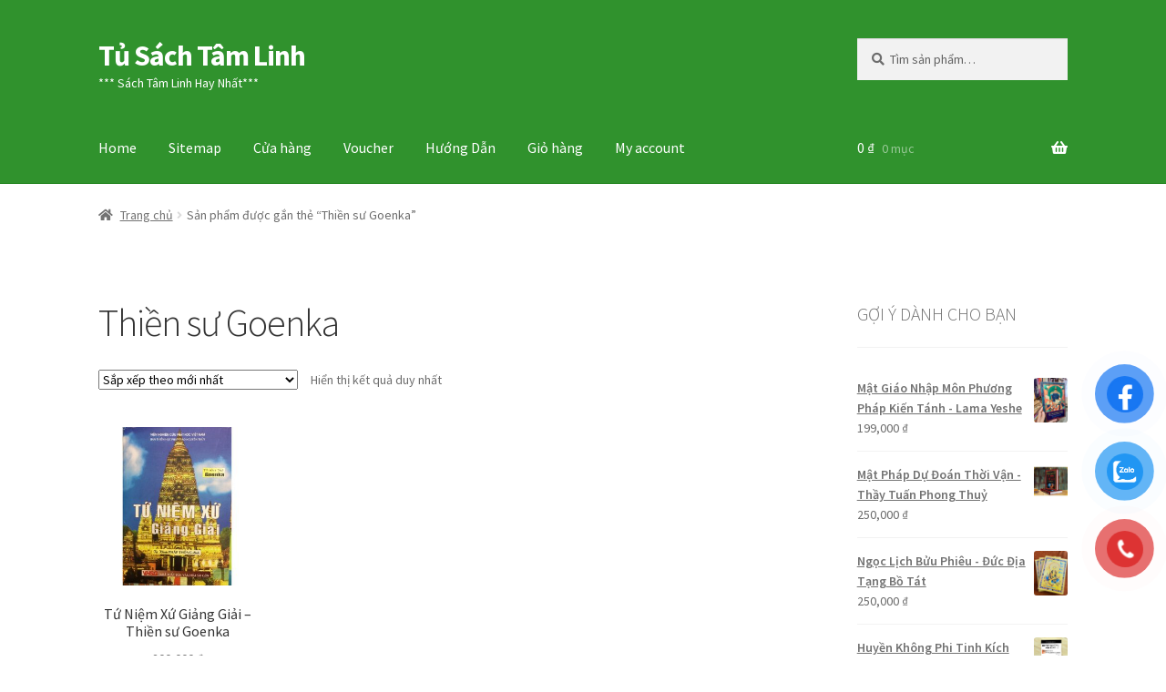

--- FILE ---
content_type: text/html; charset=UTF-8
request_url: https://tusachtamlinh.net/product-tag/thien-su-goenka/
body_size: 18406
content:
<!doctype html>
<html lang="vi">
<head>
<meta charset="UTF-8">
<meta name="viewport" content="width=device-width, initial-scale=1">
<link rel="profile" href="https://gmpg.org/xfn/11">
<link rel="pingback" href="https://tusachtamlinh.net/xmlrpc.php">

<meta name='robots' content='index, follow, max-image-preview:large, max-snippet:-1, max-video-preview:-1' />

<!-- Google Tag Manager for WordPress by gtm4wp.com -->
<script data-cfasync="false" data-pagespeed-no-defer>
	var gtm4wp_datalayer_name = "dataLayer";
	var dataLayer = dataLayer || [];
	const gtm4wp_use_sku_instead = 0;
	const gtm4wp_currency = 'VND';
	const gtm4wp_product_per_impression = 10;
	const gtm4wp_clear_ecommerce = false;
	const gtm4wp_datalayer_max_timeout = 2000;
</script>
<!-- End Google Tag Manager for WordPress by gtm4wp.com -->
	<!-- This site is optimized with the Yoast SEO plugin v26.7 - https://yoast.com/wordpress/plugins/seo/ -->
	<title>Lưu trữ Thiền sư Goenka - Tủ Sách Tâm Linh</title>
	<meta name="description" content="Thiền sư Goenka Tủ Sách Tâm Linh" />
	<link rel="canonical" href="https://tusachtamlinh.net/product-tag/thien-su-goenka/" />
	<meta property="og:locale" content="vi_VN" />
	<meta property="og:type" content="article" />
	<meta property="og:title" content="Lưu trữ Thiền sư Goenka - Tủ Sách Tâm Linh" />
	<meta property="og:description" content="Thiền sư Goenka Tủ Sách Tâm Linh" />
	<meta property="og:url" content="https://tusachtamlinh.net/product-tag/thien-su-goenka/" />
	<meta property="og:site_name" content="Tủ Sách Tâm Linh" />
	<meta name="twitter:card" content="summary_large_image" />
	<meta name="twitter:site" content="@Cashflowtphcm" />
	<script type="application/ld+json" class="yoast-schema-graph">{"@context":"https://schema.org","@graph":[{"@type":"CollectionPage","@id":"https://tusachtamlinh.net/product-tag/thien-su-goenka/","url":"https://tusachtamlinh.net/product-tag/thien-su-goenka/","name":"Lưu trữ Thiền sư Goenka - Tủ Sách Tâm Linh","isPartOf":{"@id":"https://tusachtamlinh.net/#website"},"primaryImageOfPage":{"@id":"https://tusachtamlinh.net/product-tag/thien-su-goenka/#primaryimage"},"image":{"@id":"https://tusachtamlinh.net/product-tag/thien-su-goenka/#primaryimage"},"thumbnailUrl":"https://tusachtamlinh.net/wp-content/uploads/2023/01/Tu-Niem-Xu-Giang-Giai.jpg","description":"Thiền sư Goenka Tủ Sách Tâm Linh","breadcrumb":{"@id":"https://tusachtamlinh.net/product-tag/thien-su-goenka/#breadcrumb"},"inLanguage":"vi"},{"@type":"ImageObject","inLanguage":"vi","@id":"https://tusachtamlinh.net/product-tag/thien-su-goenka/#primaryimage","url":"https://tusachtamlinh.net/wp-content/uploads/2023/01/Tu-Niem-Xu-Giang-Giai.jpg","contentUrl":"https://tusachtamlinh.net/wp-content/uploads/2023/01/Tu-Niem-Xu-Giang-Giai.jpg","width":800,"height":800},{"@type":"BreadcrumbList","@id":"https://tusachtamlinh.net/product-tag/thien-su-goenka/#breadcrumb","itemListElement":[{"@type":"ListItem","position":1,"name":"Home","item":"https://tusachtamlinh.net/"},{"@type":"ListItem","position":2,"name":"Thiền sư Goenka"}]},{"@type":"WebSite","@id":"https://tusachtamlinh.net/#website","url":"https://tusachtamlinh.net/","name":"Tủ Sách Tâm Linh","description":"*** Sách Tâm Linh Hay Nhất***","publisher":{"@id":"https://tusachtamlinh.net/#organization"},"potentialAction":[{"@type":"SearchAction","target":{"@type":"EntryPoint","urlTemplate":"https://tusachtamlinh.net/?s={search_term_string}"},"query-input":{"@type":"PropertyValueSpecification","valueRequired":true,"valueName":"search_term_string"}}],"inLanguage":"vi"},{"@type":"Organization","@id":"https://tusachtamlinh.net/#organization","name":"Tủ Sách Tâm Linh","url":"https://tusachtamlinh.net/","logo":{"@type":"ImageObject","inLanguage":"vi","@id":"https://tusachtamlinh.net/#/schema/logo/image/","url":"https://tusachtamlinh.net/wp-content/uploads/2020/12/cropped-Logo-TU-SACH-TAM-LINH.jpg","contentUrl":"https://tusachtamlinh.net/wp-content/uploads/2020/12/cropped-Logo-TU-SACH-TAM-LINH.jpg","width":512,"height":512,"caption":"Tủ Sách Tâm Linh"},"image":{"@id":"https://tusachtamlinh.net/#/schema/logo/image/"},"sameAs":["https://www.facebook.com/tusachcuabandotnet","https://x.com/Cashflowtphcm","https://www.instagram.com/truongvantuan.dhsphue/","https://vn.linkedin.com/in/truongvantuan","https://myspace.com/vuontoidinhcao","https://www.pinterest.com/truongvantuan/","https://www.youtube.com/channel/UCw18XDDyUeRENB4-RgifKWA?view_as=subscriber"]}]}</script>
	<!-- / Yoast SEO plugin. -->


<link rel='dns-prefetch' href='//fonts.googleapis.com' />
<link rel="alternate" type="application/rss+xml" title="Dòng thông tin Tủ Sách Tâm Linh &raquo;" href="https://tusachtamlinh.net/feed/" />
<link rel="alternate" type="application/rss+xml" title="Tủ Sách Tâm Linh &raquo; Dòng bình luận" href="https://tusachtamlinh.net/comments/feed/" />
<link rel="alternate" type="application/rss+xml" title="Nguồn cấp Tủ Sách Tâm Linh &raquo; Thiền sư Goenka Thẻ" href="https://tusachtamlinh.net/product-tag/thien-su-goenka/feed/" />
<style id='wp-img-auto-sizes-contain-inline-css'>
img:is([sizes=auto i],[sizes^="auto," i]){contain-intrinsic-size:3000px 1500px}
/*# sourceURL=wp-img-auto-sizes-contain-inline-css */
</style>

<style id='wp-emoji-styles-inline-css'>

	img.wp-smiley, img.emoji {
		display: inline !important;
		border: none !important;
		box-shadow: none !important;
		height: 1em !important;
		width: 1em !important;
		margin: 0 0.07em !important;
		vertical-align: -0.1em !important;
		background: none !important;
		padding: 0 !important;
	}
/*# sourceURL=wp-emoji-styles-inline-css */
</style>
<link rel='stylesheet' id='wp-block-library-css' href='https://tusachtamlinh.net/wp-includes/css/dist/block-library/style.min.css?ver=6.9' media='all' />
<link rel='stylesheet' id='wc-blocks-style-css' href='https://tusachtamlinh.net/wp-content/plugins/woocommerce/assets/client/blocks/wc-blocks.css?ver=wc-10.4.3' media='all' />
<style id='global-styles-inline-css'>
:root{--wp--preset--aspect-ratio--square: 1;--wp--preset--aspect-ratio--4-3: 4/3;--wp--preset--aspect-ratio--3-4: 3/4;--wp--preset--aspect-ratio--3-2: 3/2;--wp--preset--aspect-ratio--2-3: 2/3;--wp--preset--aspect-ratio--16-9: 16/9;--wp--preset--aspect-ratio--9-16: 9/16;--wp--preset--color--black: #000000;--wp--preset--color--cyan-bluish-gray: #abb8c3;--wp--preset--color--white: #ffffff;--wp--preset--color--pale-pink: #f78da7;--wp--preset--color--vivid-red: #cf2e2e;--wp--preset--color--luminous-vivid-orange: #ff6900;--wp--preset--color--luminous-vivid-amber: #fcb900;--wp--preset--color--light-green-cyan: #7bdcb5;--wp--preset--color--vivid-green-cyan: #00d084;--wp--preset--color--pale-cyan-blue: #8ed1fc;--wp--preset--color--vivid-cyan-blue: #0693e3;--wp--preset--color--vivid-purple: #9b51e0;--wp--preset--gradient--vivid-cyan-blue-to-vivid-purple: linear-gradient(135deg,rgb(6,147,227) 0%,rgb(155,81,224) 100%);--wp--preset--gradient--light-green-cyan-to-vivid-green-cyan: linear-gradient(135deg,rgb(122,220,180) 0%,rgb(0,208,130) 100%);--wp--preset--gradient--luminous-vivid-amber-to-luminous-vivid-orange: linear-gradient(135deg,rgb(252,185,0) 0%,rgb(255,105,0) 100%);--wp--preset--gradient--luminous-vivid-orange-to-vivid-red: linear-gradient(135deg,rgb(255,105,0) 0%,rgb(207,46,46) 100%);--wp--preset--gradient--very-light-gray-to-cyan-bluish-gray: linear-gradient(135deg,rgb(238,238,238) 0%,rgb(169,184,195) 100%);--wp--preset--gradient--cool-to-warm-spectrum: linear-gradient(135deg,rgb(74,234,220) 0%,rgb(151,120,209) 20%,rgb(207,42,186) 40%,rgb(238,44,130) 60%,rgb(251,105,98) 80%,rgb(254,248,76) 100%);--wp--preset--gradient--blush-light-purple: linear-gradient(135deg,rgb(255,206,236) 0%,rgb(152,150,240) 100%);--wp--preset--gradient--blush-bordeaux: linear-gradient(135deg,rgb(254,205,165) 0%,rgb(254,45,45) 50%,rgb(107,0,62) 100%);--wp--preset--gradient--luminous-dusk: linear-gradient(135deg,rgb(255,203,112) 0%,rgb(199,81,192) 50%,rgb(65,88,208) 100%);--wp--preset--gradient--pale-ocean: linear-gradient(135deg,rgb(255,245,203) 0%,rgb(182,227,212) 50%,rgb(51,167,181) 100%);--wp--preset--gradient--electric-grass: linear-gradient(135deg,rgb(202,248,128) 0%,rgb(113,206,126) 100%);--wp--preset--gradient--midnight: linear-gradient(135deg,rgb(2,3,129) 0%,rgb(40,116,252) 100%);--wp--preset--font-size--small: 14px;--wp--preset--font-size--medium: 23px;--wp--preset--font-size--large: 26px;--wp--preset--font-size--x-large: 42px;--wp--preset--font-size--normal: 16px;--wp--preset--font-size--huge: 37px;--wp--preset--spacing--20: 0.44rem;--wp--preset--spacing--30: 0.67rem;--wp--preset--spacing--40: 1rem;--wp--preset--spacing--50: 1.5rem;--wp--preset--spacing--60: 2.25rem;--wp--preset--spacing--70: 3.38rem;--wp--preset--spacing--80: 5.06rem;--wp--preset--shadow--natural: 6px 6px 9px rgba(0, 0, 0, 0.2);--wp--preset--shadow--deep: 12px 12px 50px rgba(0, 0, 0, 0.4);--wp--preset--shadow--sharp: 6px 6px 0px rgba(0, 0, 0, 0.2);--wp--preset--shadow--outlined: 6px 6px 0px -3px rgb(255, 255, 255), 6px 6px rgb(0, 0, 0);--wp--preset--shadow--crisp: 6px 6px 0px rgb(0, 0, 0);}:root :where(.is-layout-flow) > :first-child{margin-block-start: 0;}:root :where(.is-layout-flow) > :last-child{margin-block-end: 0;}:root :where(.is-layout-flow) > *{margin-block-start: 24px;margin-block-end: 0;}:root :where(.is-layout-constrained) > :first-child{margin-block-start: 0;}:root :where(.is-layout-constrained) > :last-child{margin-block-end: 0;}:root :where(.is-layout-constrained) > *{margin-block-start: 24px;margin-block-end: 0;}:root :where(.is-layout-flex){gap: 24px;}:root :where(.is-layout-grid){gap: 24px;}body .is-layout-flex{display: flex;}.is-layout-flex{flex-wrap: wrap;align-items: center;}.is-layout-flex > :is(*, div){margin: 0;}body .is-layout-grid{display: grid;}.is-layout-grid > :is(*, div){margin: 0;}.has-black-color{color: var(--wp--preset--color--black) !important;}.has-cyan-bluish-gray-color{color: var(--wp--preset--color--cyan-bluish-gray) !important;}.has-white-color{color: var(--wp--preset--color--white) !important;}.has-pale-pink-color{color: var(--wp--preset--color--pale-pink) !important;}.has-vivid-red-color{color: var(--wp--preset--color--vivid-red) !important;}.has-luminous-vivid-orange-color{color: var(--wp--preset--color--luminous-vivid-orange) !important;}.has-luminous-vivid-amber-color{color: var(--wp--preset--color--luminous-vivid-amber) !important;}.has-light-green-cyan-color{color: var(--wp--preset--color--light-green-cyan) !important;}.has-vivid-green-cyan-color{color: var(--wp--preset--color--vivid-green-cyan) !important;}.has-pale-cyan-blue-color{color: var(--wp--preset--color--pale-cyan-blue) !important;}.has-vivid-cyan-blue-color{color: var(--wp--preset--color--vivid-cyan-blue) !important;}.has-vivid-purple-color{color: var(--wp--preset--color--vivid-purple) !important;}.has-black-background-color{background-color: var(--wp--preset--color--black) !important;}.has-cyan-bluish-gray-background-color{background-color: var(--wp--preset--color--cyan-bluish-gray) !important;}.has-white-background-color{background-color: var(--wp--preset--color--white) !important;}.has-pale-pink-background-color{background-color: var(--wp--preset--color--pale-pink) !important;}.has-vivid-red-background-color{background-color: var(--wp--preset--color--vivid-red) !important;}.has-luminous-vivid-orange-background-color{background-color: var(--wp--preset--color--luminous-vivid-orange) !important;}.has-luminous-vivid-amber-background-color{background-color: var(--wp--preset--color--luminous-vivid-amber) !important;}.has-light-green-cyan-background-color{background-color: var(--wp--preset--color--light-green-cyan) !important;}.has-vivid-green-cyan-background-color{background-color: var(--wp--preset--color--vivid-green-cyan) !important;}.has-pale-cyan-blue-background-color{background-color: var(--wp--preset--color--pale-cyan-blue) !important;}.has-vivid-cyan-blue-background-color{background-color: var(--wp--preset--color--vivid-cyan-blue) !important;}.has-vivid-purple-background-color{background-color: var(--wp--preset--color--vivid-purple) !important;}.has-black-border-color{border-color: var(--wp--preset--color--black) !important;}.has-cyan-bluish-gray-border-color{border-color: var(--wp--preset--color--cyan-bluish-gray) !important;}.has-white-border-color{border-color: var(--wp--preset--color--white) !important;}.has-pale-pink-border-color{border-color: var(--wp--preset--color--pale-pink) !important;}.has-vivid-red-border-color{border-color: var(--wp--preset--color--vivid-red) !important;}.has-luminous-vivid-orange-border-color{border-color: var(--wp--preset--color--luminous-vivid-orange) !important;}.has-luminous-vivid-amber-border-color{border-color: var(--wp--preset--color--luminous-vivid-amber) !important;}.has-light-green-cyan-border-color{border-color: var(--wp--preset--color--light-green-cyan) !important;}.has-vivid-green-cyan-border-color{border-color: var(--wp--preset--color--vivid-green-cyan) !important;}.has-pale-cyan-blue-border-color{border-color: var(--wp--preset--color--pale-cyan-blue) !important;}.has-vivid-cyan-blue-border-color{border-color: var(--wp--preset--color--vivid-cyan-blue) !important;}.has-vivid-purple-border-color{border-color: var(--wp--preset--color--vivid-purple) !important;}.has-vivid-cyan-blue-to-vivid-purple-gradient-background{background: var(--wp--preset--gradient--vivid-cyan-blue-to-vivid-purple) !important;}.has-light-green-cyan-to-vivid-green-cyan-gradient-background{background: var(--wp--preset--gradient--light-green-cyan-to-vivid-green-cyan) !important;}.has-luminous-vivid-amber-to-luminous-vivid-orange-gradient-background{background: var(--wp--preset--gradient--luminous-vivid-amber-to-luminous-vivid-orange) !important;}.has-luminous-vivid-orange-to-vivid-red-gradient-background{background: var(--wp--preset--gradient--luminous-vivid-orange-to-vivid-red) !important;}.has-very-light-gray-to-cyan-bluish-gray-gradient-background{background: var(--wp--preset--gradient--very-light-gray-to-cyan-bluish-gray) !important;}.has-cool-to-warm-spectrum-gradient-background{background: var(--wp--preset--gradient--cool-to-warm-spectrum) !important;}.has-blush-light-purple-gradient-background{background: var(--wp--preset--gradient--blush-light-purple) !important;}.has-blush-bordeaux-gradient-background{background: var(--wp--preset--gradient--blush-bordeaux) !important;}.has-luminous-dusk-gradient-background{background: var(--wp--preset--gradient--luminous-dusk) !important;}.has-pale-ocean-gradient-background{background: var(--wp--preset--gradient--pale-ocean) !important;}.has-electric-grass-gradient-background{background: var(--wp--preset--gradient--electric-grass) !important;}.has-midnight-gradient-background{background: var(--wp--preset--gradient--midnight) !important;}.has-small-font-size{font-size: var(--wp--preset--font-size--small) !important;}.has-medium-font-size{font-size: var(--wp--preset--font-size--medium) !important;}.has-large-font-size{font-size: var(--wp--preset--font-size--large) !important;}.has-x-large-font-size{font-size: var(--wp--preset--font-size--x-large) !important;}
/*# sourceURL=global-styles-inline-css */
</style>

<style id='classic-theme-styles-inline-css'>
/*! This file is auto-generated */
.wp-block-button__link{color:#fff;background-color:#32373c;border-radius:9999px;box-shadow:none;text-decoration:none;padding:calc(.667em + 2px) calc(1.333em + 2px);font-size:1.125em}.wp-block-file__button{background:#32373c;color:#fff;text-decoration:none}
/*# sourceURL=/wp-includes/css/classic-themes.min.css */
</style>
<link rel='stylesheet' id='storefront-gutenberg-blocks-css' href='https://tusachtamlinh.net/wp-content/themes/storefront/assets/css/base/gutenberg-blocks.css?ver=4.6.2' media='all' />
<style id='storefront-gutenberg-blocks-inline-css'>

				.wp-block-button__link:not(.has-text-color) {
					color: #333333;
				}

				.wp-block-button__link:not(.has-text-color):hover,
				.wp-block-button__link:not(.has-text-color):focus,
				.wp-block-button__link:not(.has-text-color):active {
					color: #333333;
				}

				.wp-block-button__link:not(.has-background) {
					background-color: #eeeeee;
				}

				.wp-block-button__link:not(.has-background):hover,
				.wp-block-button__link:not(.has-background):focus,
				.wp-block-button__link:not(.has-background):active {
					border-color: #d5d5d5;
					background-color: #d5d5d5;
				}

				.wc-block-grid__products .wc-block-grid__product .wp-block-button__link {
					background-color: #eeeeee;
					border-color: #eeeeee;
					color: #333333;
				}

				.wp-block-quote footer,
				.wp-block-quote cite,
				.wp-block-quote__citation {
					color: #6d6d6d;
				}

				.wp-block-pullquote cite,
				.wp-block-pullquote footer,
				.wp-block-pullquote__citation {
					color: #6d6d6d;
				}

				.wp-block-image figcaption {
					color: #6d6d6d;
				}

				.wp-block-separator.is-style-dots::before {
					color: #333333;
				}

				.wp-block-file a.wp-block-file__button {
					color: #333333;
					background-color: #eeeeee;
					border-color: #eeeeee;
				}

				.wp-block-file a.wp-block-file__button:hover,
				.wp-block-file a.wp-block-file__button:focus,
				.wp-block-file a.wp-block-file__button:active {
					color: #333333;
					background-color: #d5d5d5;
				}

				.wp-block-code,
				.wp-block-preformatted pre {
					color: #6d6d6d;
				}

				.wp-block-table:not( .has-background ):not( .is-style-stripes ) tbody tr:nth-child(2n) td {
					background-color: #fdfdfd;
				}

				.wp-block-cover .wp-block-cover__inner-container h1:not(.has-text-color),
				.wp-block-cover .wp-block-cover__inner-container h2:not(.has-text-color),
				.wp-block-cover .wp-block-cover__inner-container h3:not(.has-text-color),
				.wp-block-cover .wp-block-cover__inner-container h4:not(.has-text-color),
				.wp-block-cover .wp-block-cover__inner-container h5:not(.has-text-color),
				.wp-block-cover .wp-block-cover__inner-container h6:not(.has-text-color) {
					color: #000000;
				}

				div.wc-block-components-price-slider__range-input-progress,
				.rtl .wc-block-components-price-slider__range-input-progress {
					--range-color: #7f54b3;
				}

				/* Target only IE11 */
				@media all and (-ms-high-contrast: none), (-ms-high-contrast: active) {
					.wc-block-components-price-slider__range-input-progress {
						background: #7f54b3;
					}
				}

				.wc-block-components-button:not(.is-link) {
					background-color: #333333;
					color: #ffffff;
				}

				.wc-block-components-button:not(.is-link):hover,
				.wc-block-components-button:not(.is-link):focus,
				.wc-block-components-button:not(.is-link):active {
					background-color: #1a1a1a;
					color: #ffffff;
				}

				.wc-block-components-button:not(.is-link):disabled {
					background-color: #333333;
					color: #ffffff;
				}

				.wc-block-cart__submit-container {
					background-color: #ffffff;
				}

				.wc-block-cart__submit-container::before {
					color: rgba(220,220,220,0.5);
				}

				.wc-block-components-order-summary-item__quantity {
					background-color: #ffffff;
					border-color: #6d6d6d;
					box-shadow: 0 0 0 2px #ffffff;
					color: #6d6d6d;
				}
			
/*# sourceURL=storefront-gutenberg-blocks-inline-css */
</style>
<link rel='stylesheet' id='cr-frontend-css-css' href='https://tusachtamlinh.net/wp-content/plugins/customer-reviews-woocommerce/css/frontend.css?ver=5.96.0' media='all' />
<link rel='stylesheet' id='premmerce_search_css-css' href='https://tusachtamlinh.net/wp-content/plugins/premmerce-search/assets/frontend/css/autocomplete.css?ver=6.9' media='all' />
<style id='woocommerce-inline-inline-css'>
.woocommerce form .form-row .required { visibility: visible; }
/*# sourceURL=woocommerce-inline-inline-css */
</style>
<link rel='stylesheet' id='pzf-style-css' href='https://tusachtamlinh.net/wp-content/plugins/button-contact-vr/legacy/css/style.css?ver=1' media='all' />
<link rel='stylesheet' id='storefront-style-css' href='https://tusachtamlinh.net/wp-content/themes/storefront/style.css?ver=4.6.2' media='all' />
<style id='storefront-style-inline-css'>

			.main-navigation ul li a,
			.site-title a,
			ul.menu li a,
			.site-branding h1 a,
			button.menu-toggle,
			button.menu-toggle:hover,
			.handheld-navigation .dropdown-toggle {
				color: #ffffff;
			}

			button.menu-toggle,
			button.menu-toggle:hover {
				border-color: #ffffff;
			}

			.main-navigation ul li a:hover,
			.main-navigation ul li:hover > a,
			.site-title a:hover,
			.site-header ul.menu li.current-menu-item > a {
				color: #ffffff;
			}

			table:not( .has-background ) th {
				background-color: #f8f8f8;
			}

			table:not( .has-background ) tbody td {
				background-color: #fdfdfd;
			}

			table:not( .has-background ) tbody tr:nth-child(2n) td,
			fieldset,
			fieldset legend {
				background-color: #fbfbfb;
			}

			.site-header,
			.secondary-navigation ul ul,
			.main-navigation ul.menu > li.menu-item-has-children:after,
			.secondary-navigation ul.menu ul,
			.storefront-handheld-footer-bar,
			.storefront-handheld-footer-bar ul li > a,
			.storefront-handheld-footer-bar ul li.search .site-search,
			button.menu-toggle,
			button.menu-toggle:hover {
				background-color: #30922d;
			}

			p.site-description,
			.site-header,
			.storefront-handheld-footer-bar {
				color: #ffffff;
			}

			button.menu-toggle:after,
			button.menu-toggle:before,
			button.menu-toggle span:before {
				background-color: #ffffff;
			}

			h1, h2, h3, h4, h5, h6, .wc-block-grid__product-title {
				color: #333333;
			}

			.widget h1 {
				border-bottom-color: #333333;
			}

			body,
			.secondary-navigation a {
				color: #6d6d6d;
			}

			.widget-area .widget a,
			.hentry .entry-header .posted-on a,
			.hentry .entry-header .post-author a,
			.hentry .entry-header .post-comments a,
			.hentry .entry-header .byline a {
				color: #727272;
			}

			a {
				color: #7f54b3;
			}

			a:focus,
			button:focus,
			.button.alt:focus,
			input:focus,
			textarea:focus,
			input[type="button"]:focus,
			input[type="reset"]:focus,
			input[type="submit"]:focus,
			input[type="email"]:focus,
			input[type="tel"]:focus,
			input[type="url"]:focus,
			input[type="password"]:focus,
			input[type="search"]:focus {
				outline-color: #7f54b3;
			}

			button, input[type="button"], input[type="reset"], input[type="submit"], .button, .widget a.button {
				background-color: #eeeeee;
				border-color: #eeeeee;
				color: #333333;
			}

			button:hover, input[type="button"]:hover, input[type="reset"]:hover, input[type="submit"]:hover, .button:hover, .widget a.button:hover {
				background-color: #d5d5d5;
				border-color: #d5d5d5;
				color: #333333;
			}

			button.alt, input[type="button"].alt, input[type="reset"].alt, input[type="submit"].alt, .button.alt, .widget-area .widget a.button.alt {
				background-color: #333333;
				border-color: #333333;
				color: #ffffff;
			}

			button.alt:hover, input[type="button"].alt:hover, input[type="reset"].alt:hover, input[type="submit"].alt:hover, .button.alt:hover, .widget-area .widget a.button.alt:hover {
				background-color: #1a1a1a;
				border-color: #1a1a1a;
				color: #ffffff;
			}

			.pagination .page-numbers li .page-numbers.current {
				background-color: #e6e6e6;
				color: #636363;
			}

			#comments .comment-list .comment-content .comment-text {
				background-color: #f8f8f8;
			}

			.site-footer {
				background-color: #f0f0f0;
				color: #6d6d6d;
			}

			.site-footer a:not(.button):not(.components-button) {
				color: #333333;
			}

			.site-footer .storefront-handheld-footer-bar a:not(.button):not(.components-button) {
				color: #ffffff;
			}

			.site-footer h1, .site-footer h2, .site-footer h3, .site-footer h4, .site-footer h5, .site-footer h6, .site-footer .widget .widget-title, .site-footer .widget .widgettitle {
				color: #333333;
			}

			.page-template-template-homepage.has-post-thumbnail .type-page.has-post-thumbnail .entry-title {
				color: #000000;
			}

			.page-template-template-homepage.has-post-thumbnail .type-page.has-post-thumbnail .entry-content {
				color: #000000;
			}

			@media screen and ( min-width: 768px ) {
				.secondary-navigation ul.menu a:hover {
					color: #ffffff;
				}

				.secondary-navigation ul.menu a {
					color: #ffffff;
				}

				.main-navigation ul.menu ul.sub-menu,
				.main-navigation ul.nav-menu ul.children {
					background-color: #21831e;
				}

				.site-header {
					border-bottom-color: #21831e;
				}
			}
/*# sourceURL=storefront-style-inline-css */
</style>
<link rel='stylesheet' id='storefront-icons-css' href='https://tusachtamlinh.net/wp-content/themes/storefront/assets/css/base/icons.css?ver=4.6.2' media='all' />
<link rel='stylesheet' id='storefront-fonts-css' href='https://fonts.googleapis.com/css?family=Source+Sans+Pro%3A400%2C300%2C300italic%2C400italic%2C600%2C700%2C900&#038;subset=latin%2Clatin-ext&#038;ver=4.6.2' media='all' />
<link rel='stylesheet' id='storefront-woocommerce-style-css' href='https://tusachtamlinh.net/wp-content/themes/storefront/assets/css/woocommerce/woocommerce.css?ver=4.6.2' media='all' />
<style id='storefront-woocommerce-style-inline-css'>
@font-face {
				font-family: star;
				src: url(https://tusachtamlinh.net/wp-content/plugins/woocommerce/assets/fonts/star.eot);
				src:
					url(https://tusachtamlinh.net/wp-content/plugins/woocommerce/assets/fonts/star.eot?#iefix) format("embedded-opentype"),
					url(https://tusachtamlinh.net/wp-content/plugins/woocommerce/assets/fonts/star.woff) format("woff"),
					url(https://tusachtamlinh.net/wp-content/plugins/woocommerce/assets/fonts/star.ttf) format("truetype"),
					url(https://tusachtamlinh.net/wp-content/plugins/woocommerce/assets/fonts/star.svg#star) format("svg");
				font-weight: 400;
				font-style: normal;
			}
			@font-face {
				font-family: WooCommerce;
				src: url(https://tusachtamlinh.net/wp-content/plugins/woocommerce/assets/fonts/WooCommerce.eot);
				src:
					url(https://tusachtamlinh.net/wp-content/plugins/woocommerce/assets/fonts/WooCommerce.eot?#iefix) format("embedded-opentype"),
					url(https://tusachtamlinh.net/wp-content/plugins/woocommerce/assets/fonts/WooCommerce.woff) format("woff"),
					url(https://tusachtamlinh.net/wp-content/plugins/woocommerce/assets/fonts/WooCommerce.ttf) format("truetype"),
					url(https://tusachtamlinh.net/wp-content/plugins/woocommerce/assets/fonts/WooCommerce.svg#WooCommerce) format("svg");
				font-weight: 400;
				font-style: normal;
			}

			a.cart-contents,
			.site-header-cart .widget_shopping_cart a {
				color: #ffffff;
			}

			a.cart-contents:hover,
			.site-header-cart .widget_shopping_cart a:hover,
			.site-header-cart:hover > li > a {
				color: #ffffff;
			}

			table.cart td.product-remove,
			table.cart td.actions {
				border-top-color: #ffffff;
			}

			.storefront-handheld-footer-bar ul li.cart .count {
				background-color: #ffffff;
				color: #30922d;
				border-color: #30922d;
			}

			.woocommerce-tabs ul.tabs li.active a,
			ul.products li.product .price,
			.onsale,
			.wc-block-grid__product-onsale,
			.widget_search form:before,
			.widget_product_search form:before {
				color: #6d6d6d;
			}

			.woocommerce-breadcrumb a,
			a.woocommerce-review-link,
			.product_meta a {
				color: #727272;
			}

			.wc-block-grid__product-onsale,
			.onsale {
				border-color: #6d6d6d;
			}

			.star-rating span:before,
			.quantity .plus, .quantity .minus,
			p.stars a:hover:after,
			p.stars a:after,
			.star-rating span:before,
			#payment .payment_methods li input[type=radio]:first-child:checked+label:before {
				color: #7f54b3;
			}

			.widget_price_filter .ui-slider .ui-slider-range,
			.widget_price_filter .ui-slider .ui-slider-handle {
				background-color: #7f54b3;
			}

			.order_details {
				background-color: #f8f8f8;
			}

			.order_details > li {
				border-bottom: 1px dotted #e3e3e3;
			}

			.order_details:before,
			.order_details:after {
				background: -webkit-linear-gradient(transparent 0,transparent 0),-webkit-linear-gradient(135deg,#f8f8f8 33.33%,transparent 33.33%),-webkit-linear-gradient(45deg,#f8f8f8 33.33%,transparent 33.33%)
			}

			#order_review {
				background-color: #ffffff;
			}

			#payment .payment_methods > li .payment_box,
			#payment .place-order {
				background-color: #fafafa;
			}

			#payment .payment_methods > li:not(.woocommerce-notice) {
				background-color: #f5f5f5;
			}

			#payment .payment_methods > li:not(.woocommerce-notice):hover {
				background-color: #f0f0f0;
			}

			.woocommerce-pagination .page-numbers li .page-numbers.current {
				background-color: #e6e6e6;
				color: #636363;
			}

			.wc-block-grid__product-onsale,
			.onsale,
			.woocommerce-pagination .page-numbers li .page-numbers:not(.current) {
				color: #6d6d6d;
			}

			p.stars a:before,
			p.stars a:hover~a:before,
			p.stars.selected a.active~a:before {
				color: #6d6d6d;
			}

			p.stars.selected a.active:before,
			p.stars:hover a:before,
			p.stars.selected a:not(.active):before,
			p.stars.selected a.active:before {
				color: #7f54b3;
			}

			.single-product div.product .woocommerce-product-gallery .woocommerce-product-gallery__trigger {
				background-color: #eeeeee;
				color: #333333;
			}

			.single-product div.product .woocommerce-product-gallery .woocommerce-product-gallery__trigger:hover {
				background-color: #d5d5d5;
				border-color: #d5d5d5;
				color: #333333;
			}

			.button.added_to_cart:focus,
			.button.wc-forward:focus {
				outline-color: #7f54b3;
			}

			.added_to_cart,
			.site-header-cart .widget_shopping_cart a.button,
			.wc-block-grid__products .wc-block-grid__product .wp-block-button__link {
				background-color: #eeeeee;
				border-color: #eeeeee;
				color: #333333;
			}

			.added_to_cart:hover,
			.site-header-cart .widget_shopping_cart a.button:hover,
			.wc-block-grid__products .wc-block-grid__product .wp-block-button__link:hover {
				background-color: #d5d5d5;
				border-color: #d5d5d5;
				color: #333333;
			}

			.added_to_cart.alt, .added_to_cart, .widget a.button.checkout {
				background-color: #333333;
				border-color: #333333;
				color: #ffffff;
			}

			.added_to_cart.alt:hover, .added_to_cart:hover, .widget a.button.checkout:hover {
				background-color: #1a1a1a;
				border-color: #1a1a1a;
				color: #ffffff;
			}

			.button.loading {
				color: #eeeeee;
			}

			.button.loading:hover {
				background-color: #eeeeee;
			}

			.button.loading:after {
				color: #333333;
			}

			@media screen and ( min-width: 768px ) {
				.site-header-cart .widget_shopping_cart,
				.site-header .product_list_widget li .quantity {
					color: #ffffff;
				}

				.site-header-cart .widget_shopping_cart .buttons,
				.site-header-cart .widget_shopping_cart .total {
					background-color: #268823;
				}

				.site-header-cart .widget_shopping_cart {
					background-color: #21831e;
				}
			}
				.storefront-product-pagination a {
					color: #6d6d6d;
					background-color: #ffffff;
				}
				.storefront-sticky-add-to-cart {
					color: #6d6d6d;
					background-color: #ffffff;
				}

				.storefront-sticky-add-to-cart a:not(.button) {
					color: #ffffff;
				}
/*# sourceURL=storefront-woocommerce-style-inline-css */
</style>
<link rel='stylesheet' id='storefront-woocommerce-brands-style-css' href='https://tusachtamlinh.net/wp-content/themes/storefront/assets/css/woocommerce/extensions/brands.css?ver=4.6.2' media='all' />
<script src="https://tusachtamlinh.net/wp-includes/js/jquery/jquery.min.js?ver=3.7.1" id="jquery-core-js"></script>
<script src="https://tusachtamlinh.net/wp-includes/js/jquery/jquery-migrate.min.js?ver=3.4.1" id="jquery-migrate-js"></script>
<script src="https://tusachtamlinh.net/wp-includes/js/jquery/ui/core.min.js?ver=1.13.3" id="jquery-ui-core-js"></script>
<script src="https://tusachtamlinh.net/wp-includes/js/jquery/ui/menu.min.js?ver=1.13.3" id="jquery-ui-menu-js"></script>
<script src="https://tusachtamlinh.net/wp-includes/js/dist/dom-ready.min.js?ver=f77871ff7694fffea381" id="wp-dom-ready-js"></script>
<script src="https://tusachtamlinh.net/wp-includes/js/dist/hooks.min.js?ver=dd5603f07f9220ed27f1" id="wp-hooks-js"></script>
<script src="https://tusachtamlinh.net/wp-includes/js/dist/i18n.min.js?ver=c26c3dc7bed366793375" id="wp-i18n-js"></script>
<script id="wp-i18n-js-after">
wp.i18n.setLocaleData( { 'text direction\u0004ltr': [ 'ltr' ] } );
//# sourceURL=wp-i18n-js-after
</script>
<script id="wp-a11y-js-translations">
( function( domain, translations ) {
	var localeData = translations.locale_data[ domain ] || translations.locale_data.messages;
	localeData[""].domain = domain;
	wp.i18n.setLocaleData( localeData, domain );
} )( "default", {"translation-revision-date":"2025-09-01 09:12:13+0000","generator":"GlotPress\/4.0.3","domain":"messages","locale_data":{"messages":{"":{"domain":"messages","plural-forms":"nplurals=1; plural=0;","lang":"vi_VN"},"Notifications":["Th\u00f4ng b\u00e1o"]}},"comment":{"reference":"wp-includes\/js\/dist\/a11y.js"}} );
//# sourceURL=wp-a11y-js-translations
</script>
<script src="https://tusachtamlinh.net/wp-includes/js/dist/a11y.min.js?ver=cb460b4676c94bd228ed" id="wp-a11y-js"></script>
<script src="https://tusachtamlinh.net/wp-includes/js/jquery/ui/autocomplete.min.js?ver=1.13.3" id="jquery-ui-autocomplete-js"></script>
<script id="premmerce_search-js-extra">
var premmerceSearch = {"url":"https://tusachtamlinh.net/wp-json/premmerce-search/v1/search","minLength":"3","searchField":"","forceProductSearch":"","showAllMessage":"All search results","nonce":"307c0db8b0"};
//# sourceURL=premmerce_search-js-extra
</script>
<script src="https://tusachtamlinh.net/wp-content/plugins/premmerce-search/assets/frontend/js/autocomplete.js?ver=6.9" id="premmerce_search-js"></script>
<script src="https://tusachtamlinh.net/wp-content/plugins/woocommerce/assets/js/jquery-blockui/jquery.blockUI.min.js?ver=2.7.0-wc.10.4.3" id="wc-jquery-blockui-js" defer data-wp-strategy="defer"></script>
<script id="wc-add-to-cart-js-extra">
var wc_add_to_cart_params = {"ajax_url":"/wp-admin/admin-ajax.php","wc_ajax_url":"/?wc-ajax=%%endpoint%%","i18n_view_cart":"Xem gi\u1ecf h\u00e0ng","cart_url":"https://tusachtamlinh.net/gio-hang/","is_cart":"","cart_redirect_after_add":"yes"};
//# sourceURL=wc-add-to-cart-js-extra
</script>
<script src="https://tusachtamlinh.net/wp-content/plugins/woocommerce/assets/js/frontend/add-to-cart.min.js?ver=10.4.3" id="wc-add-to-cart-js" defer data-wp-strategy="defer"></script>
<script src="https://tusachtamlinh.net/wp-content/plugins/woocommerce/assets/js/js-cookie/js.cookie.min.js?ver=2.1.4-wc.10.4.3" id="wc-js-cookie-js" defer data-wp-strategy="defer"></script>
<script id="woocommerce-js-extra">
var woocommerce_params = {"ajax_url":"/wp-admin/admin-ajax.php","wc_ajax_url":"/?wc-ajax=%%endpoint%%","i18n_password_show":"Hi\u1ec3n th\u1ecb m\u1eadt kh\u1ea9u","i18n_password_hide":"\u1ea8n m\u1eadt kh\u1ea9u"};
//# sourceURL=woocommerce-js-extra
</script>
<script src="https://tusachtamlinh.net/wp-content/plugins/woocommerce/assets/js/frontend/woocommerce.min.js?ver=10.4.3" id="woocommerce-js" defer data-wp-strategy="defer"></script>
<script id="wc-cart-fragments-js-extra">
var wc_cart_fragments_params = {"ajax_url":"/wp-admin/admin-ajax.php","wc_ajax_url":"/?wc-ajax=%%endpoint%%","cart_hash_key":"wc_cart_hash_a025e6190cc49d17badfe965c5bf7f8a","fragment_name":"wc_fragments_a025e6190cc49d17badfe965c5bf7f8a","request_timeout":"5000"};
//# sourceURL=wc-cart-fragments-js-extra
</script>
<script src="https://tusachtamlinh.net/wp-content/plugins/woocommerce/assets/js/frontend/cart-fragments.min.js?ver=10.4.3" id="wc-cart-fragments-js" defer data-wp-strategy="defer"></script>
<link rel="https://api.w.org/" href="https://tusachtamlinh.net/wp-json/" /><link rel="alternate" title="JSON" type="application/json" href="https://tusachtamlinh.net/wp-json/wp/v2/product_tag/3864" /><link rel="EditURI" type="application/rsd+xml" title="RSD" href="https://tusachtamlinh.net/xmlrpc.php?rsd" />
<meta name="generator" content="WordPress 6.9" />
<meta name="generator" content="WooCommerce 10.4.3" />

<!-- This website runs the Product Feed PRO for WooCommerce by AdTribes.io plugin - version woocommercesea_option_installed_version -->

<!-- Google Tag Manager for WordPress by gtm4wp.com -->
<!-- GTM Container placement set to manual -->
<script data-cfasync="false" data-pagespeed-no-defer>
	var dataLayer_content = {"pagePostType":"product","pagePostType2":"tax-product","pageCategory":[]};
	dataLayer.push( dataLayer_content );
</script>
<script data-cfasync="false" data-pagespeed-no-defer>
(function(w,d,s,l,i){w[l]=w[l]||[];w[l].push({'gtm.start':
new Date().getTime(),event:'gtm.js'});var f=d.getElementsByTagName(s)[0],
j=d.createElement(s),dl=l!='dataLayer'?'&l='+l:'';j.async=true;j.src=
'//www.googletagmanager.com/gtm.js?id='+i+dl;f.parentNode.insertBefore(j,f);
})(window,document,'script','dataLayer','GTM-WLL8C26');
</script>
<!-- End Google Tag Manager for WordPress by gtm4wp.com -->	<noscript><style>.woocommerce-product-gallery{ opacity: 1 !important; }</style></noscript>
	<link rel="icon" href="https://tusachtamlinh.net/wp-content/uploads/2020/12/cropped-Logo-TU-SACH-TAM-LINH-32x32.jpg" sizes="32x32" />
<link rel="icon" href="https://tusachtamlinh.net/wp-content/uploads/2020/12/cropped-Logo-TU-SACH-TAM-LINH-192x192.jpg" sizes="192x192" />
<link rel="apple-touch-icon" href="https://tusachtamlinh.net/wp-content/uploads/2020/12/cropped-Logo-TU-SACH-TAM-LINH-180x180.jpg" />
<meta name="msapplication-TileImage" content="https://tusachtamlinh.net/wp-content/uploads/2020/12/cropped-Logo-TU-SACH-TAM-LINH-270x270.jpg" />
</head>

<body data-rsssl=1 class="archive tax-product_tag term-thien-su-goenka term-3864 wp-embed-responsive wp-theme-storefront theme-storefront woocommerce woocommerce-page woocommerce-no-js storefront-secondary-navigation storefront-align-wide right-sidebar woocommerce-active">


<!-- GTM Container placement set to manual -->
<!-- Google Tag Manager (noscript) -->
				<noscript><iframe src="https://www.googletagmanager.com/ns.html?id=GTM-WLL8C26" height="0" width="0" style="display:none;visibility:hidden" aria-hidden="true"></iframe></noscript>
<!-- End Google Tag Manager (noscript) -->

<div id="page" class="hfeed site">
	
	<header id="masthead" class="site-header" role="banner" style="">

		<div class="col-full">		<a class="skip-link screen-reader-text" href="#site-navigation">Đi đến Điều hướng</a>
		<a class="skip-link screen-reader-text" href="#content">Chuyển đến nội dung</a>
				<div class="site-branding">
			<div class="beta site-title"><a href="https://tusachtamlinh.net/" rel="home">Tủ Sách Tâm Linh</a></div><p class="site-description">*** Sách Tâm Linh Hay Nhất***</p>		</div>
					<nav class="secondary-navigation" role="navigation" aria-label="Điều hướng Phụ">
							</nav><!-- #site-navigation -->
						<div class="site-search">
				<div class="widget woocommerce widget_product_search"><form role="search" method="get" class="woocommerce-product-search" action="https://tusachtamlinh.net/">
	<label class="screen-reader-text" for="woocommerce-product-search-field-0">Tìm kiếm:</label>
	<input type="search" id="woocommerce-product-search-field-0" class="search-field" placeholder="Tìm sản phẩm&hellip;" value="" name="s" />
	<button type="submit" value="Tìm kiếm" class="">Tìm kiếm</button>
	<input type="hidden" name="post_type" value="product" />
</form>
</div>			</div>
			</div><div class="storefront-primary-navigation"><div class="col-full">		<nav id="site-navigation" class="main-navigation" role="navigation" aria-label="Thanh điều hướng chính">
		<button id="site-navigation-menu-toggle" class="menu-toggle" aria-controls="site-navigation" aria-expanded="false"><span>Danh mục</span></button>
			<div class="primary-navigation"><ul id="menu-tusachcuaban" class="menu"><li id="menu-item-3631" class="menu-item menu-item-type-post_type menu-item-object-page menu-item-home menu-item-3631"><a href="https://tusachtamlinh.net/">Home</a></li>
<li id="menu-item-19100" class="menu-item menu-item-type-custom menu-item-object-custom menu-item-19100"><a href="https://tusachtamlinh.net/product-sitemap.xml">Sitemap</a></li>
<li id="menu-item-1191" class="menu-item menu-item-type-post_type menu-item-object-page menu-item-1191"><a href="https://tusachtamlinh.net/mua/">Cửa hàng</a></li>
<li id="menu-item-18486" class="menu-item menu-item-type-post_type menu-item-object-page menu-item-18486"><a href="https://tusachtamlinh.net/voucher/">Voucher</a></li>
<li id="menu-item-18344" class="menu-item menu-item-type-post_type menu-item-object-page menu-item-18344"><a href="https://tusachtamlinh.net/huong-dan-mua-hang/">Hướng Dẫn</a></li>
<li id="menu-item-927" class="menu-item menu-item-type-post_type menu-item-object-page menu-item-927"><a href="https://tusachtamlinh.net/gio-hang/">Giỏ hàng</a></li>
<li id="menu-item-15786" class="menu-item menu-item-type-post_type menu-item-object-page menu-item-15786"><a href="https://tusachtamlinh.net/tai-khoan/">My account</a></li>
</ul></div><div class="handheld-navigation"><ul id="menu-tusachcuaban-1" class="menu"><li class="menu-item menu-item-type-post_type menu-item-object-page menu-item-home menu-item-3631"><a href="https://tusachtamlinh.net/">Home</a></li>
<li class="menu-item menu-item-type-custom menu-item-object-custom menu-item-19100"><a href="https://tusachtamlinh.net/product-sitemap.xml">Sitemap</a></li>
<li class="menu-item menu-item-type-post_type menu-item-object-page menu-item-1191"><a href="https://tusachtamlinh.net/mua/">Cửa hàng</a></li>
<li class="menu-item menu-item-type-post_type menu-item-object-page menu-item-18486"><a href="https://tusachtamlinh.net/voucher/">Voucher</a></li>
<li class="menu-item menu-item-type-post_type menu-item-object-page menu-item-18344"><a href="https://tusachtamlinh.net/huong-dan-mua-hang/">Hướng Dẫn</a></li>
<li class="menu-item menu-item-type-post_type menu-item-object-page menu-item-927"><a href="https://tusachtamlinh.net/gio-hang/">Giỏ hàng</a></li>
<li class="menu-item menu-item-type-post_type menu-item-object-page menu-item-15786"><a href="https://tusachtamlinh.net/tai-khoan/">My account</a></li>
</ul></div>		</nav><!-- #site-navigation -->
				<ul id="site-header-cart" class="site-header-cart menu">
			<li class="">
							<a class="cart-contents" href="https://tusachtamlinh.net/gio-hang/" title="Xem giỏ hàng của bạn">
								<span class="woocommerce-Price-amount amount">0&nbsp;<span class="woocommerce-Price-currencySymbol">&#8363;</span></span> <span class="count">0 mục</span>
			</a>
					</li>
			<li>
				<div class="widget woocommerce widget_shopping_cart"><div class="widget_shopping_cart_content"></div></div>			</li>
		</ul>
			</div></div>
	</header><!-- #masthead -->

	<div class="storefront-breadcrumb"><div class="col-full"><nav class="woocommerce-breadcrumb" aria-label="breadcrumbs"><a href="https://tusachtamlinh.net">Trang chủ</a><span class="breadcrumb-separator"> / </span>Sản phẩm được gắn thẻ &ldquo;Thiền sư Goenka&rdquo;</nav></div></div>
	<div id="content" class="site-content" tabindex="-1">
		<div class="col-full">

		<div class="woocommerce"></div>		<div id="primary" class="content-area">
			<main id="main" class="site-main" role="main">
		<header class="woocommerce-products-header">
			<h1 class="woocommerce-products-header__title page-title">Thiền sư Goenka</h1>
	
	</header>
<div class="storefront-sorting"><div class="woocommerce-notices-wrapper"></div><form class="woocommerce-ordering" method="get">
		<select
		name="orderby"
		class="orderby"
					aria-label="Đơn hàng của cửa hàng"
			>
					<option value="popularity" >Sắp xếp theo mức độ phổ biến</option>
					<option value="rating" >Sắp xếp theo xếp hạng trung bình</option>
					<option value="date"  selected='selected'>Sắp xếp theo mới nhất</option>
					<option value="price" >Sắp xếp theo giá: thấp đến cao</option>
					<option value="price-desc" >Sắp xếp theo giá: cao đến thấp</option>
			</select>
	<input type="hidden" name="paged" value="1" />
	</form>
<p class="woocommerce-result-count" role="alert" aria-relevant="all" >
	Hiển thị kết quả duy nhất</p>
</div><ul class="products columns-4">
<li class="product type-product post-24841 status-publish first instock product_cat-sach-phat-phap product_tag-phap-thong product_tag-thien-su-goenka product_tag-tk-phap-thong product_tag-tu-niem-xu-giang-giai has-post-thumbnail shipping-taxable purchasable product-type-simple">
	<a href="https://tusachtamlinh.net/product/tu-niem-xu-giang-giai-thien-su-goenka/" class="woocommerce-LoopProduct-link woocommerce-loop-product__link"><img width="324" height="324" src="https://tusachtamlinh.net/wp-content/uploads/2023/01/Tu-Niem-Xu-Giang-Giai-324x324.jpg" class="attachment-woocommerce_thumbnail size-woocommerce_thumbnail" alt="Tứ Niệm Xứ Giảng Giải - Thiền sư Goenka" decoding="async" fetchpriority="high" srcset="https://tusachtamlinh.net/wp-content/uploads/2023/01/Tu-Niem-Xu-Giang-Giai-324x324.jpg 324w, https://tusachtamlinh.net/wp-content/uploads/2023/01/Tu-Niem-Xu-Giang-Giai-300x300.jpg 300w, https://tusachtamlinh.net/wp-content/uploads/2023/01/Tu-Niem-Xu-Giang-Giai-150x150.jpg 150w, https://tusachtamlinh.net/wp-content/uploads/2023/01/Tu-Niem-Xu-Giang-Giai-768x768.jpg 768w, https://tusachtamlinh.net/wp-content/uploads/2023/01/Tu-Niem-Xu-Giang-Giai-416x416.jpg 416w, https://tusachtamlinh.net/wp-content/uploads/2023/01/Tu-Niem-Xu-Giang-Giai-100x100.jpg 100w, https://tusachtamlinh.net/wp-content/uploads/2023/01/Tu-Niem-Xu-Giang-Giai.jpg 800w" sizes="(max-width: 324px) 100vw, 324px" /><h2 class="woocommerce-loop-product__title">Tứ Niệm Xứ Giảng Giải &#8211; Thiền sư Goenka</h2>
	<span class="price"><span class="woocommerce-Price-amount amount"><bdi>200,000&nbsp;<span class="woocommerce-Price-currencySymbol">&#8363;</span></bdi></span></span>
</a><a href="/product-tag/thien-su-goenka/?add-to-cart=24841" aria-describedby="woocommerce_loop_add_to_cart_link_describedby_24841" data-quantity="1" class="button product_type_simple add_to_cart_button ajax_add_to_cart" data-product_id="24841" data-product_sku="" aria-label="Thêm vào giỏ hàng: &ldquo;Tứ Niệm Xứ Giảng Giải - Thiền sư Goenka&rdquo;" rel="nofollow" data-success_message="&ldquo;Tứ Niệm Xứ Giảng Giải - Thiền sư Goenka&rdquo; đã được thêm vào giỏ hàng của bạn">Thêm vào giỏ hàng</a>	<span id="woocommerce_loop_add_to_cart_link_describedby_24841" class="screen-reader-text">
			</span>
<span class="gtm4wp_productdata" style="display:none; visibility:hidden;" data-gtm4wp_product_data="{&quot;internal_id&quot;:24841,&quot;item_id&quot;:24841,&quot;item_name&quot;:&quot;T\u1ee9 Ni\u1ec7m X\u1ee9 Gi\u1ea3ng Gi\u1ea3i - Thi\u1ec1n s\u01b0 Goenka&quot;,&quot;sku&quot;:24841,&quot;price&quot;:200000,&quot;stocklevel&quot;:null,&quot;stockstatus&quot;:&quot;instock&quot;,&quot;google_business_vertical&quot;:&quot;retail&quot;,&quot;item_category&quot;:&quot;S\u00e1ch Ph\u1eadt Ph\u00e1p&quot;,&quot;id&quot;:24841,&quot;productlink&quot;:&quot;https:\/\/tusachtamlinh.net\/product\/tu-niem-xu-giang-giai-thien-su-goenka\/&quot;,&quot;item_list_name&quot;:&quot;General Product List&quot;,&quot;index&quot;:1,&quot;product_type&quot;:&quot;simple&quot;,&quot;item_brand&quot;:&quot;&quot;}"></span></li>
</ul>
<div class="storefront-sorting"><form class="woocommerce-ordering" method="get">
		<select
		name="orderby"
		class="orderby"
					aria-label="Đơn hàng của cửa hàng"
			>
					<option value="popularity" >Sắp xếp theo mức độ phổ biến</option>
					<option value="rating" >Sắp xếp theo xếp hạng trung bình</option>
					<option value="date"  selected='selected'>Sắp xếp theo mới nhất</option>
					<option value="price" >Sắp xếp theo giá: thấp đến cao</option>
					<option value="price-desc" >Sắp xếp theo giá: cao đến thấp</option>
			</select>
	<input type="hidden" name="paged" value="1" />
	</form>
<p class="woocommerce-result-count" role="alert" aria-relevant="all" >
	Hiển thị kết quả duy nhất</p>
</div>			</main><!-- #main -->
		</div><!-- #primary -->

		
<div id="secondary" class="widget-area" role="complementary">
	<div id="woocommerce_products-2" class="widget woocommerce widget_products"><span class="gamma widget-title">GỢI Ý DÀNH CHO BẠN</span><ul class="product_list_widget"><li>
	
	<a data-gtm4wp_product_data="{&quot;internal_id&quot;:28332,&quot;item_id&quot;:28332,&quot;item_name&quot;:&quot;M\u1eadt Gi\u00e1o Nh\u1eadp M\u00f4n Ph\u01b0\u01a1ng Ph\u00e1p Ki\u1ebfn T\u00e1nh - Lama Yeshe&quot;,&quot;sku&quot;:28332,&quot;price&quot;:199000,&quot;stocklevel&quot;:null,&quot;stockstatus&quot;:&quot;instock&quot;,&quot;google_business_vertical&quot;:&quot;retail&quot;,&quot;item_category&quot;:&quot;S\u00e1ch M\u1eadt T\u00f4ng&quot;,&quot;id&quot;:28332,&quot;productlink&quot;:&quot;https:\/\/tusachtamlinh.net\/product\/mat-giao-nhap-mon-phuong-phap-kien-tanh-lama-yeshe\/&quot;,&quot;item_list_name&quot;:&quot;G\u1ee2I \u00dd D\u00c0NH CHO B\u1ea0N (widget)&quot;,&quot;index&quot;:1,&quot;item_brand&quot;:&quot;&quot;}" href="https://tusachtamlinh.net/product/mat-giao-nhap-mon-phuong-phap-kien-tanh-lama-yeshe/">
		<img width="324" height="432" src="https://tusachtamlinh.net/wp-content/uploads/2024/06/Mat-Giao-Nhap-Mon-324x432.jpg" class="attachment-woocommerce_thumbnail size-woocommerce_thumbnail" alt="Mật Giáo Nhập Môn Phương Pháp Kiến Tánh - Lama Yeshe" decoding="async" loading="lazy" srcset="https://tusachtamlinh.net/wp-content/uploads/2024/06/Mat-Giao-Nhap-Mon-324x432.jpg 324w, https://tusachtamlinh.net/wp-content/uploads/2024/06/Mat-Giao-Nhap-Mon-225x300.jpg 225w, https://tusachtamlinh.net/wp-content/uploads/2024/06/Mat-Giao-Nhap-Mon-416x555.jpg 416w, https://tusachtamlinh.net/wp-content/uploads/2024/06/Mat-Giao-Nhap-Mon.jpg 720w" sizes="auto, (max-width: 324px) 100vw, 324px" />		<span class="product-title">Mật Giáo Nhập Môn Phương Pháp Kiến Tánh - Lama Yeshe</span>
	</a>

				
	<span class="woocommerce-Price-amount amount"><bdi>199,000&nbsp;<span class="woocommerce-Price-currencySymbol">&#8363;</span></bdi></span>
	</li>
<li>
	
	<a data-gtm4wp_product_data="{&quot;internal_id&quot;:29394,&quot;item_id&quot;:29394,&quot;item_name&quot;:&quot;M\u1eadt Ph\u00e1p D\u1ef1 \u0110o\u00e1n Th\u1eddi V\u1eadn - Th\u1ea7y Tu\u1ea5n Phong Thu\u1ef7&quot;,&quot;sku&quot;:29394,&quot;price&quot;:250000,&quot;stocklevel&quot;:null,&quot;stockstatus&quot;:&quot;instock&quot;,&quot;google_business_vertical&quot;:&quot;retail&quot;,&quot;item_category&quot;:&quot;S\u00e1ch Phong Th\u1ee7y&quot;,&quot;id&quot;:29394,&quot;productlink&quot;:&quot;https:\/\/tusachtamlinh.net\/product\/mat-phap-du-doan-thoi-van-thay-tuan-phong-thuy\/&quot;,&quot;item_list_name&quot;:&quot;G\u1ee2I \u00dd D\u00c0NH CHO B\u1ea0N (widget)&quot;,&quot;index&quot;:2,&quot;item_brand&quot;:&quot;&quot;}" href="https://tusachtamlinh.net/product/mat-phap-du-doan-thoi-van-thay-tuan-phong-thuy/">
		<img width="324" height="324" src="https://tusachtamlinh.net/wp-content/uploads/2025/02/Mat-Phap-Du-Doan-Thoi-Van-Thay-Tuan-Phong-Thuy-324x324.webp" class="attachment-woocommerce_thumbnail size-woocommerce_thumbnail" alt="Mật Pháp Dự Đoán Thời Vận - Thầy Tuấn Phong Thuỷ" decoding="async" loading="lazy" srcset="https://tusachtamlinh.net/wp-content/uploads/2025/02/Mat-Phap-Du-Doan-Thoi-Van-Thay-Tuan-Phong-Thuy-324x324.webp 324w, https://tusachtamlinh.net/wp-content/uploads/2025/02/Mat-Phap-Du-Doan-Thoi-Van-Thay-Tuan-Phong-Thuy-300x300.webp 300w, https://tusachtamlinh.net/wp-content/uploads/2025/02/Mat-Phap-Du-Doan-Thoi-Van-Thay-Tuan-Phong-Thuy-150x150.webp 150w, https://tusachtamlinh.net/wp-content/uploads/2025/02/Mat-Phap-Du-Doan-Thoi-Van-Thay-Tuan-Phong-Thuy-768x768.webp 768w, https://tusachtamlinh.net/wp-content/uploads/2025/02/Mat-Phap-Du-Doan-Thoi-Van-Thay-Tuan-Phong-Thuy-416x416.webp 416w, https://tusachtamlinh.net/wp-content/uploads/2025/02/Mat-Phap-Du-Doan-Thoi-Van-Thay-Tuan-Phong-Thuy-100x100.webp 100w, https://tusachtamlinh.net/wp-content/uploads/2025/02/Mat-Phap-Du-Doan-Thoi-Van-Thay-Tuan-Phong-Thuy.webp 1024w" sizes="auto, (max-width: 324px) 100vw, 324px" />		<span class="product-title">Mật Pháp Dự Đoán Thời Vận - Thầy Tuấn Phong Thuỷ</span>
	</a>

				
	<span class="woocommerce-Price-amount amount"><bdi>250,000&nbsp;<span class="woocommerce-Price-currencySymbol">&#8363;</span></bdi></span>
	</li>
<li>
	
	<a data-gtm4wp_product_data="{&quot;internal_id&quot;:26219,&quot;item_id&quot;:26219,&quot;item_name&quot;:&quot;Ng\u1ecdc L\u1ecbch B\u1eedu Phi\u00eau - \u0110\u1ee9c \u0110\u1ecba T\u1ea1ng B\u1ed3 T\u00e1t&quot;,&quot;sku&quot;:26219,&quot;price&quot;:250000,&quot;stocklevel&quot;:null,&quot;stockstatus&quot;:&quot;instock&quot;,&quot;google_business_vertical&quot;:&quot;retail&quot;,&quot;item_category&quot;:&quot;S\u00e1ch Ph\u1eadt Ph\u00e1p&quot;,&quot;id&quot;:26219,&quot;productlink&quot;:&quot;https:\/\/tusachtamlinh.net\/product\/ngoc-lich-buu-phieu-duc-dia-tang-bo-tat\/&quot;,&quot;item_list_name&quot;:&quot;G\u1ee2I \u00dd D\u00c0NH CHO B\u1ea0N (widget)&quot;,&quot;index&quot;:3,&quot;item_brand&quot;:&quot;&quot;}" href="https://tusachtamlinh.net/product/ngoc-lich-buu-phieu-duc-dia-tang-bo-tat/">
		<img width="324" height="432" src="https://tusachtamlinh.net/wp-content/uploads/2023/05/Ngoc-Lich-Buu-Phieu-324x432.jpg" class="attachment-woocommerce_thumbnail size-woocommerce_thumbnail" alt="Ngọc Lịch Bửu Phiêu - Đức Địa Tạng Bồ Tát" decoding="async" loading="lazy" srcset="https://tusachtamlinh.net/wp-content/uploads/2023/05/Ngoc-Lich-Buu-Phieu-324x432.jpg 324w, https://tusachtamlinh.net/wp-content/uploads/2023/05/Ngoc-Lich-Buu-Phieu-225x300.jpg 225w, https://tusachtamlinh.net/wp-content/uploads/2023/05/Ngoc-Lich-Buu-Phieu-416x555.jpg 416w, https://tusachtamlinh.net/wp-content/uploads/2023/05/Ngoc-Lich-Buu-Phieu.jpg 720w" sizes="auto, (max-width: 324px) 100vw, 324px" />		<span class="product-title">Ngọc Lịch Bửu Phiêu - Đức Địa Tạng Bồ Tát</span>
	</a>

				
	<span class="woocommerce-Price-amount amount"><bdi>250,000&nbsp;<span class="woocommerce-Price-currencySymbol">&#8363;</span></bdi></span>
	</li>
<li>
	
	<a data-gtm4wp_product_data="{&quot;internal_id&quot;:28481,&quot;item_id&quot;:28481,&quot;item_name&quot;:&quot;Huy\u1ec1n Kh\u00f4ng Phi Tinh K\u00edch Ho\u1ea1t \u0110\u00e0o Hoa V\u00e0 C\u00f4ng Danh S\u1ef1 Nghi\u1ec7p V\u1eadn 7-8-9 \u2013 V\u0169 \u0110\u00ecnh Ch\u1ec9nh&quot;,&quot;sku&quot;:28481,&quot;price&quot;:299000,&quot;stocklevel&quot;:null,&quot;stockstatus&quot;:&quot;instock&quot;,&quot;google_business_vertical&quot;:&quot;retail&quot;,&quot;item_category&quot;:&quot;S\u00e1ch Phong Th\u1ee7y&quot;,&quot;id&quot;:28481,&quot;productlink&quot;:&quot;https:\/\/tusachtamlinh.net\/product\/huyen-khong-phi-tinh-kich-hoat-dao-hoa-va-cong-danh-su-nghiep-van-7-8-9-vu-dinh-chinh\/&quot;,&quot;item_list_name&quot;:&quot;G\u1ee2I \u00dd D\u00c0NH CHO B\u1ea0N (widget)&quot;,&quot;index&quot;:4,&quot;item_brand&quot;:&quot;&quot;}" href="https://tusachtamlinh.net/product/huyen-khong-phi-tinh-kich-hoat-dao-hoa-va-cong-danh-su-nghiep-van-7-8-9-vu-dinh-chinh/">
		<img width="324" height="324" src="https://tusachtamlinh.net/wp-content/uploads/2024/06/Huyen-Khong-Phi-Tinh-Kich-Hoat-Dao-Hoa-Va-Cong-Danh-Su-Nghiep-Van-7-8-9-–-Vu-Dinh-Chinh-324x324.jpg" class="attachment-woocommerce_thumbnail size-woocommerce_thumbnail" alt="Huyền Không Phi Tinh Kích Hoạt Đào Hoa Và Công Danh Sự Nghiệp Vận 7-8-9 – Vũ Đình Chỉnh" decoding="async" loading="lazy" srcset="https://tusachtamlinh.net/wp-content/uploads/2024/06/Huyen-Khong-Phi-Tinh-Kich-Hoat-Dao-Hoa-Va-Cong-Danh-Su-Nghiep-Van-7-8-9-–-Vu-Dinh-Chinh-324x324.jpg 324w, https://tusachtamlinh.net/wp-content/uploads/2024/06/Huyen-Khong-Phi-Tinh-Kich-Hoat-Dao-Hoa-Va-Cong-Danh-Su-Nghiep-Van-7-8-9-–-Vu-Dinh-Chinh-300x300.jpg 300w, https://tusachtamlinh.net/wp-content/uploads/2024/06/Huyen-Khong-Phi-Tinh-Kich-Hoat-Dao-Hoa-Va-Cong-Danh-Su-Nghiep-Van-7-8-9-–-Vu-Dinh-Chinh-1024x1024.jpg 1024w, https://tusachtamlinh.net/wp-content/uploads/2024/06/Huyen-Khong-Phi-Tinh-Kich-Hoat-Dao-Hoa-Va-Cong-Danh-Su-Nghiep-Van-7-8-9-–-Vu-Dinh-Chinh-150x150.jpg 150w, https://tusachtamlinh.net/wp-content/uploads/2024/06/Huyen-Khong-Phi-Tinh-Kich-Hoat-Dao-Hoa-Va-Cong-Danh-Su-Nghiep-Van-7-8-9-–-Vu-Dinh-Chinh-768x768.jpg 768w, https://tusachtamlinh.net/wp-content/uploads/2024/06/Huyen-Khong-Phi-Tinh-Kich-Hoat-Dao-Hoa-Va-Cong-Danh-Su-Nghiep-Van-7-8-9-–-Vu-Dinh-Chinh-1536x1536.jpg 1536w, https://tusachtamlinh.net/wp-content/uploads/2024/06/Huyen-Khong-Phi-Tinh-Kich-Hoat-Dao-Hoa-Va-Cong-Danh-Su-Nghiep-Van-7-8-9-–-Vu-Dinh-Chinh-416x416.jpg 416w, https://tusachtamlinh.net/wp-content/uploads/2024/06/Huyen-Khong-Phi-Tinh-Kich-Hoat-Dao-Hoa-Va-Cong-Danh-Su-Nghiep-Van-7-8-9-–-Vu-Dinh-Chinh-100x100.jpg 100w, https://tusachtamlinh.net/wp-content/uploads/2024/06/Huyen-Khong-Phi-Tinh-Kich-Hoat-Dao-Hoa-Va-Cong-Danh-Su-Nghiep-Van-7-8-9-–-Vu-Dinh-Chinh.jpg 2048w" sizes="auto, (max-width: 324px) 100vw, 324px" />		<span class="product-title">Huyền Không Phi Tinh Kích Hoạt Đào Hoa Và Công Danh Sự Nghiệp Vận 7-8-9 – Vũ Đình Chỉnh</span>
	</a>

				
	<span class="woocommerce-Price-amount amount"><bdi>299,000&nbsp;<span class="woocommerce-Price-currencySymbol">&#8363;</span></bdi></span>
	</li>
<li>
	
	<a data-gtm4wp_product_data="{&quot;internal_id&quot;:9452,&quot;item_id&quot;:9452,&quot;item_name&quot;:&quot;K\u1ef3 M\u00f4n \u0110\u1ed9n Gi\u00e1p - Nguy\u1ec5n M\u1ea1nh B\u1ea3o&quot;,&quot;sku&quot;:&quot;d5e42eae86be&quot;,&quot;price&quot;:255000,&quot;stocklevel&quot;:null,&quot;stockstatus&quot;:&quot;instock&quot;,&quot;google_business_vertical&quot;:&quot;retail&quot;,&quot;item_category&quot;:&quot;S\u00e1ch X\u01b0a&quot;,&quot;id&quot;:9452,&quot;productlink&quot;:&quot;https:\/\/tusachtamlinh.net\/product\/ky-mon-don-giap-nguyen-manh-bao\/&quot;,&quot;item_list_name&quot;:&quot;G\u1ee2I \u00dd D\u00c0NH CHO B\u1ea0N (widget)&quot;,&quot;index&quot;:5,&quot;item_brand&quot;:&quot;&quot;}" href="https://tusachtamlinh.net/product/ky-mon-don-giap-nguyen-manh-bao/">
		<img width="324" height="432" src="https://tusachtamlinh.net/wp-content/uploads/2020/04/Kỳ-Môn-Độn-Giáp-Nguyễn-Mạnh-Bảo-324x432.jpg" class="attachment-woocommerce_thumbnail size-woocommerce_thumbnail" alt="Kỳ Môn Độn Giáp - Nguyễn Mạnh Bảo" decoding="async" loading="lazy" srcset="https://tusachtamlinh.net/wp-content/uploads/2020/04/Kỳ-Môn-Độn-Giáp-Nguyễn-Mạnh-Bảo-324x432.jpg 324w, https://tusachtamlinh.net/wp-content/uploads/2020/04/Kỳ-Môn-Độn-Giáp-Nguyễn-Mạnh-Bảo-416x555.jpg 416w, https://tusachtamlinh.net/wp-content/uploads/2020/04/Kỳ-Môn-Độn-Giáp-Nguyễn-Mạnh-Bảo-225x300.jpg 225w, https://tusachtamlinh.net/wp-content/uploads/2020/04/Kỳ-Môn-Độn-Giáp-Nguyễn-Mạnh-Bảo-768x1024.jpg 768w, https://tusachtamlinh.net/wp-content/uploads/2020/04/Kỳ-Môn-Độn-Giáp-Nguyễn-Mạnh-Bảo-1152x1536.jpg 1152w, https://tusachtamlinh.net/wp-content/uploads/2020/04/Kỳ-Môn-Độn-Giáp-Nguyễn-Mạnh-Bảo.jpg 1536w" sizes="auto, (max-width: 324px) 100vw, 324px" />		<span class="product-title">Kỳ Môn Độn Giáp - Nguyễn Mạnh Bảo</span>
	</a>

				
	<del aria-hidden="true"><span class="woocommerce-Price-amount amount"><bdi>299,000&nbsp;<span class="woocommerce-Price-currencySymbol">&#8363;</span></bdi></span></del> <span class="screen-reader-text">Giá gốc là: 299,000&nbsp;&#8363;.</span><ins aria-hidden="true"><span class="woocommerce-Price-amount amount"><bdi>255,000&nbsp;<span class="woocommerce-Price-currencySymbol">&#8363;</span></bdi></span></ins><span class="screen-reader-text">Giá hiện tại là: 255,000&nbsp;&#8363;.</span>
	</li>
</ul></div><div id="woocommerce_product_categories-2" class="widget woocommerce widget_product_categories"><span class="gamma widget-title">DANH MỤC SÁCH</span><ul class="product-categories"><li class="cat-item cat-item-3617"><a href="https://tusachtamlinh.net/product-category/cam-xa-hoc/">Cảm Xạ Học</a> <span class="count">(15)</span></li>
<li class="cat-item cat-item-5192"><a href="https://tusachtamlinh.net/product-category/deal-hot/">Deal Hot</a> <span class="count">(46)</span></li>
<li class="cat-item cat-item-1112"><a href="https://tusachtamlinh.net/product-category/binh-phap/">Sách Binh Pháp</a> <span class="count">(102)</span></li>
<li class="cat-item cat-item-3216"><a href="https://tusachtamlinh.net/product-category/sach-chiem-tinh-hoc/">Sách Chiêm Tinh Học</a> <span class="count">(6)</span></li>
<li class="cat-item cat-item-2660"><a href="https://tusachtamlinh.net/product-category/sach-da-ga/">Sách Đá Gà</a> <span class="count">(18)</span></li>
<li class="cat-item cat-item-1116"><a href="https://tusachtamlinh.net/product-category/sach-tu-tien-dao-giao/">Sách Đạo Giáo</a> <span class="count">(92)</span></li>
<li class="cat-item cat-item-981"><a href="https://tusachtamlinh.net/product-category/sach-huyen-thuat/">Sách Huyền Thuật</a> <span class="count">(153)</span></li>
<li class="cat-item cat-item-3256"><a href="https://tusachtamlinh.net/product-category/sach-khi-cong/">Sách Khí Công</a> <span class="count">(35)</span></li>
<li class="cat-item cat-item-959"><a href="https://tusachtamlinh.net/product-category/kinh-dich/">Sách Kinh Dịch</a> <span class="count">(168)</span></li>
<li class="cat-item cat-item-1321"><a href="https://tusachtamlinh.net/product-category/ky-mon-don-giap/">Sách Kỳ Môn Độn Giáp</a> <span class="count">(10)</span></li>
<li class="cat-item cat-item-974"><a href="https://tusachtamlinh.net/product-category/lich-su/">Sách Lịch Sử</a> <span class="count">(203)</span></li>
<li class="cat-item cat-item-3744"><a href="https://tusachtamlinh.net/product-category/sach-luc-nham/">Sách Lục Nhâm</a> <span class="count">(1)</span></li>
<li class="cat-item cat-item-1084"><a href="https://tusachtamlinh.net/product-category/mat-tong/">Sách Mật Tông</a> <span class="count">(77)</span></li>
<li class="cat-item cat-item-1015"><a href="https://tusachtamlinh.net/product-category/nhan-tuong-hoc/">Sách Nhân Tướng Học</a> <span class="count">(80)</span></li>
<li class="cat-item cat-item-1100"><a href="https://tusachtamlinh.net/product-category/nho-giao-tu-thu-ngu-kinh/">Sách Nho Giáo</a> <span class="count">(69)</span></li>
<li class="cat-item cat-item-1111"><a href="https://tusachtamlinh.net/product-category/khi-cong/">Sách Nội Công</a> <span class="count">(37)</span></li>
<li class="cat-item cat-item-1098"><a href="https://tusachtamlinh.net/product-category/phan-tam-hoc/">Sách Phân Tâm Học</a> <span class="count">(18)</span></li>
<li class="cat-item cat-item-1108"><a href="https://tusachtamlinh.net/product-category/sach-phat-phap/">Sách Phật Pháp</a> <span class="count">(210)</span></li>
<li class="cat-item cat-item-1013"><a href="https://tusachtamlinh.net/product-category/phong-thuy/">Sách Phong Thủy</a> <span class="count">(297)</span></li>
<li class="cat-item cat-item-4474"><a href="https://tusachtamlinh.net/product-category/sach-phu-thuy/">Sách Phù Thủy</a> <span class="count">(6)</span></li>
<li class="cat-item cat-item-4235"><a href="https://tusachtamlinh.net/product-category/sach-spa/">Sách Spa</a> <span class="count">(7)</span></li>
<li class="cat-item cat-item-1061"><a href="https://tusachtamlinh.net/product-category/sach-tam-linh/">Sách Tâm Linh</a> <span class="count">(136)</span></li>
<li class="cat-item cat-item-3915"><a href="https://tusachtamlinh.net/product-category/sach-tam-ly-hoc/">Sách Tâm Lý Học</a> <span class="count">(9)</span></li>
<li class="cat-item cat-item-3025"><a href="https://tusachtamlinh.net/product-category/than-so-hoc/">Sách Thần Số Học</a> <span class="count">(19)</span></li>
<li class="cat-item cat-item-950"><a href="https://tusachtamlinh.net/product-category/thien/">Sách Thiền Và Yoga</a> <span class="count">(41)</span></li>
<li class="cat-item cat-item-1104"><a href="https://tusachtamlinh.net/product-category/thoi-mien-hoc/">Sách Thôi Miên Học</a> <span class="count">(18)</span></li>
<li class="cat-item cat-item-1097"><a href="https://tusachtamlinh.net/product-category/sach-ton-giao/">Sách Tôn Giáo</a> <span class="count">(38)</span></li>
<li class="cat-item cat-item-2936"><a href="https://tusachtamlinh.net/product-category/sach-tra-dao/">Sách Trà Đạo</a> <span class="count">(26)</span></li>
<li class="cat-item cat-item-1092"><a href="https://tusachtamlinh.net/product-category/sach-triet-hoc/">Sách Triết Học</a> <span class="count">(127)</span></li>
<li class="cat-item cat-item-963"><a href="https://tusachtamlinh.net/product-category/tu-vi/">Sách Tử Vi</a> <span class="count">(267)</span></li>
<li class="cat-item cat-item-966"><a href="https://tusachtamlinh.net/product-category/van-hoc/">Sách Văn Học</a> <span class="count">(148)</span></li>
<li class="cat-item cat-item-1110"><a href="https://tusachtamlinh.net/product-category/sach-vo-thuat/">Sách Võ Thuật</a> <span class="count">(68)</span></li>
<li class="cat-item cat-item-956"><a href="https://tusachtamlinh.net/product-category/xem-boi/">Sách Xem Bói</a> <span class="count">(118)</span></li>
<li class="cat-item cat-item-1107"><a href="https://tusachtamlinh.net/product-category/sach-xua/">Sách Xưa</a> <span class="count">(103)</span></li>
<li class="cat-item cat-item-1018"><a href="https://tusachtamlinh.net/product-category/sach-y-hoc/">Sách Y Học</a> <span class="count">(371)</span></li>
<li class="cat-item cat-item-3584"><a href="https://tusachtamlinh.net/product-category/sieu-hinh-hoc/">Siêu Hình Học</a> <span class="count">(17)</span></li>
<li class="cat-item cat-item-3550"><a href="https://tusachtamlinh.net/product-category/thong-thien-hoc/">Thông Thiên Học</a> <span class="count">(24)</span></li>
</ul></div></div><!-- #secondary -->

		</div><!-- .col-full -->
	</div><!-- #content -->

	
	<footer id="colophon" class="site-footer" role="contentinfo">
		<div class="col-full">

							<div class="footer-widgets row-1 col-4 fix">
									<div class="block footer-widget-1">
											</div>
											<div class="block footer-widget-2">
						<div id="text-3" class="widget widget_text"><span class="gamma widget-title">KẾT NỐI VỚI CHÚNG TÔI</span>			<div class="textwidget"><p><a href="https://www.facebook.com/tamnhinvang/shop">Facebook</a><br />
<a href="https://www.pinterest.com/tusachtamlinhnet/tusachtamlinhnet/">Pinterest</a><br />
<a href="https://www.youtube.com/channel/UCPl1YobCaVKS8SNz4DlwOhw/videos">Youtube</a></p>
</div>
		</div>					</div>
											<div class="block footer-widget-3">
						<div id="text-4" class="widget widget_text"><span class="gamma widget-title">Tủ Sách Tâm Linh</span>			<div class="textwidget"><p>SĐT: 0979 409 486</p>
<p>Email: <span data-sheets-value="{&quot;1&quot;:2,&quot;2&quot;:&quot;tusachtamlinh.net@gmail.com&quot;}" data-sheets-userformat="{&quot;2&quot;:1049091,&quot;3&quot;:{&quot;1&quot;:1},&quot;4&quot;:{&quot;1&quot;:2,&quot;2&quot;:16711935},&quot;12&quot;:0,&quot;23&quot;:1}" data-sheets-textstyleruns="{&quot;1&quot;:0,&quot;2&quot;:{&quot;2&quot;:{&quot;1&quot;:2,&quot;2&quot;:1136076},&quot;9&quot;:1}}{&quot;1&quot;:17}" data-sheets-hyperlinkruns="{&quot;1&quot;:0,&quot;2&quot;:&quot;http://tusachcuaban.net/&quot;}{&quot;1&quot;:17}">tusachtamlinh.net@gmail.com</span></p>
</div>
		</div>					</div>
											<div class="block footer-widget-4">
						<div id="pages-2" class="widget widget_pages"><span class="gamma widget-title">Hỗ Trợ Khách Hàng</span>
			<ul>
				<li class="page_item page-item-15811"><a href="https://tusachtamlinh.net/chinh-sach-bao-mat/">Chính Sách Bảo Mật</a></li>
<li class="page_item page-item-15807"><a href="https://tusachtamlinh.net/dieu-khoan-su-dung/">Điều Khoản Sử Dụng</a></li>
<li class="page_item page-item-15803"><a href="https://tusachtamlinh.net/doi-tra-bao-hanh/">Đổi Trả/Bảo Hành</a></li>
<li class="page_item page-item-45"><a href="https://tusachtamlinh.net/huong-dan/">Giải Quyết Khiếu Nại</a></li>
<li class="page_item page-item-15792"><a href="https://tusachtamlinh.net/huong-dan-mua-hang/">Hướng Dẫn Mua Hàng</a></li>
<li class="page_item page-item-15800"><a href="https://tusachtamlinh.net/phuong-thuc-giao-hang/">Phương Thức Giao Hàng</a></li>
<li class="page_item page-item-15797"><a href="https://tusachtamlinh.net/phuong-thuc-thanh-toan/">Phương Thức Thanh Toán</a></li>
<li class="page_item page-item-15814"><a href="https://tusachtamlinh.net/ve-tu-sach-tam-linh/">Về Tủ Sách Tâm Linh</a></li>
<li class="page_item page-item-15818"><a href="https://tusachtamlinh.net/voucher/">Voucher</a></li>
			</ul>

			</div><div id="custom_html-2" class="widget_text widget widget_custom_html"><div class="textwidget custom-html-widget"><!-- Load Facebook SDK for JavaScript -->
      <div id="fb-root"></div>
      <script>
        window.fbAsyncInit = function() {
          FB.init({
            xfbml            : true,
            version          : 'v9.0'
          });
        };

        (function(d, s, id) {
        var js, fjs = d.getElementsByTagName(s)[0];
        if (d.getElementById(id)) return;
        js = d.createElement(s); js.id = id;
        js.src = 'https://connect.facebook.net/vi_VN/sdk/xfbml.customerchat.js';
        fjs.parentNode.insertBefore(js, fjs);
      }(document, 'script', 'facebook-jssdk'));</script>

      <!-- Your Chat Plugin code -->
      <div class="fb-customerchat"
        attribution=setup_tool
        page_id="1545976992302805"
  logged_in_greeting="Anh chị cần shop hỗ trợ thông tin gì ạ?"
  logged_out_greeting="Anh chị cần shop hỗ trợ thông tin gì ạ?">
      </div></div></div>					</div>
									</div><!-- .footer-widgets.row-1 -->
						<div class="site-info">
			&copy; Tủ Sách Tâm Linh 2026
							<br />
				<a class="privacy-policy-link" href="https://tusachtamlinh.net/chinh-sach-bao-mat/" rel="privacy-policy">Chính Sách Bảo Mật</a><span role="separator" aria-hidden="true"></span><a href="https://woocommerce.com" target="_blank" title="WooCommerce - Nền tảng thương mại điện tử tốt nhất cho WordPress" rel="noreferrer nofollow">Built with WooCommerce</a>.					</div><!-- .site-info -->
				<div class="storefront-handheld-footer-bar">
			<ul class="columns-3">
									<li class="my-account">
						<a href="https://tusachtamlinh.net/tai-khoan/">Tài khoản của tôi</a>					</li>
									<li class="search">
						<a href="">Tìm kiếm</a>			<div class="site-search">
				<div class="widget woocommerce widget_product_search"><form role="search" method="get" class="woocommerce-product-search" action="https://tusachtamlinh.net/">
	<label class="screen-reader-text" for="woocommerce-product-search-field-1">Tìm kiếm:</label>
	<input type="search" id="woocommerce-product-search-field-1" class="search-field" placeholder="Tìm sản phẩm&hellip;" value="" name="s" />
	<button type="submit" value="Tìm kiếm" class="">Tìm kiếm</button>
	<input type="hidden" name="post_type" value="product" />
</form>
</div>			</div>
								</li>
									<li class="cart">
									<a class="footer-cart-contents" href="https://tusachtamlinh.net/gio-hang/">Cart				<span class="count">0</span>
			</a>
							</li>
							</ul>
		</div>
		
		</div><!-- .col-full -->
	</footer><!-- #colophon -->

	
</div><!-- #page -->

<script type="speculationrules">
{"prefetch":[{"source":"document","where":{"and":[{"href_matches":"/*"},{"not":{"href_matches":["/wp-*.php","/wp-admin/*","/wp-content/uploads/*","/wp-content/*","/wp-content/plugins/*","/wp-content/themes/storefront/*","/*\\?(.+)"]}},{"not":{"selector_matches":"a[rel~=\"nofollow\"]"}},{"not":{"selector_matches":".no-prefetch, .no-prefetch a"}}]},"eagerness":"conservative"}]}
</script>

<div style="display: none!important;" data-autocomplete-templates>

    <!-- Autocomplete list item template -->
    <div class="pc-autocomplete pc-autocomplete--item" data-autocomplete-template="item">
        <a href="#" class="item-link" data-autocomplete-product-link>
            <div class="pc-autocomplete__product">
                                <!-- Photo  -->
                <div class="pc-autocomplete__product-photo" style="display: none;" data-autocomplete-product-photo>
                    <img class="pc-autocomplete__img" alt="No photo" data-autocomplete-product-img>
                </div>
                
                <div class="pc-autocomplete__product-info">
                    <!-- Title -->

                        <div class="pc-autocomplete__product-title" data-autocomplete-product-name></div>

                                        <!-- Price -->
                    <div class="pc-autocomplete__product-price">
                        <div class="product-price product-price--sm product-price--bold" data-autocomplete-product-price></div>
                    </div>
                                    </div>
            </div>
        </a>
            </div>

    <!-- Autocomplete Show all result item template -->
    <div class="pc-autocomplete pc-autocomplete--item pc-autocomplete__message pc-autocomplete__message--show-all" data-autocomplete-template="allResult">
        <a href="#woocommerce-product-search-field" data-autocomplete-show-all-result>
            All search results        </a>
    </div>

</div>        <!-- if gom all in one show -->
                <div id="button-contact-vr" class="">
            <div id="gom-all-in-one"><!-- v3 -->
                
                
                
                                    <!-- fanpage -->
                    <div id="fanpage-vr" class="button-contact">
                        <div class="phone-vr">
                            <div class="phone-vr-circle-fill"></div>
                            <div class="phone-vr-img-circle">
                                <a target="_blank" href="https://m.me/tamnhinvang">
                                    <img alt="Fanpage" src="https://tusachtamlinh.net/wp-content/plugins/button-contact-vr/legacy/img/Facebook.png" />
                                </a>
                            </div>
                        </div>
                    </div>
                    <!-- end fanpage -->
                

                
                
                
                
                
                                    <!-- zalo -->
                    <div id="zalo-vr" class="button-contact">
                        <div class="phone-vr">
                            <div class="phone-vr-circle-fill"></div>
                            <div class="phone-vr-img-circle">
                                <a target="_blank" href="https://zalo.me/0979409486">
                                    <img alt="Zalo" src="https://tusachtamlinh.net/wp-content/plugins/button-contact-vr/legacy/img/zalo.png" />
                                </a>
                            </div>
                        </div>
                    </div>
                    <!-- end zalo -->
                
                
                                    <!-- Phone -->
                    <div id="phone-vr" class="button-contact">
                        <div class="phone-vr">
                            <div class="phone-vr-circle-fill"></div>
                            <div class="phone-vr-img-circle">
                                <a href="tel:0979409486">
                                    <img alt="Phone" src="https://tusachtamlinh.net/wp-content/plugins/button-contact-vr/legacy/img/phone.png" />
                                </a>
                            </div>
                        </div>
                    </div>
                                        <!-- end phone -->

                                                            </div><!-- end v3 class gom-all-in-one -->

            
        </div>

        <!-- Add custom css and js -->
        
        <script type="text/javascript">
            if (document.querySelector("#all-in-one-vr")) {
                document.querySelector("#all-in-one-vr").addEventListener("click", function() {
                    document.querySelector("#button-contact-vr").classList.toggle("active");
                });
            }

            jQuery(document).ready(function($) {
                // $('#all-in-one-vr').click(function() {
                //     $('#button-contact-vr').toggleClass('active');
                // })
                $('#contact-form-vr').click(function() {
                    $('#popup-form-contact-vr').addClass('active');
                })
                $('div#popup-form-contact-vr .bg-popup-vr,div#popup-form-contact-vr .content-popup-vr .close-popup-vr').click(function() {
                    $('#popup-form-contact-vr').removeClass('active');
                })
                $('#contact-showroom').click(function() {
                    $('#popup-showroom-vr').addClass('active');
                })
                $('div#popup-showroom-vr .bg-popup-vr,.content-popup-vr .close-popup-vr').click(function() {
                    $('#popup-showroom-vr').removeClass('active');
                })
            });
        </script>

        <!-- end Add custom css and js -->


                    <!-- color phone -->
            <style>
                .phone-bar a,
                #phone-vr .phone-vr-circle-fill,
                #phone-vr .phone-vr-img-circle,
                #phone-vr .phone-bar a {
                    background-color: #dd3333;
                }

                #phone-vr .phone-vr-circle-fill {
                    opacity: 0.7;
                    box-shadow: 0 0 0 0 #dd3333;
                }

                .phone-bar2 a,
                #phone-vr2 .phone-vr-circle-fill,
                #phone-vr2 .phone-vr-img-circle,
                #phone-vr2 .phone-bar a {
                    background-color: ;
                }

                #phone-vr2 .phone-vr-circle-fill {
                    opacity: 0.7;
                    box-shadow: 0 0 0 0 ;
                }

                .phone-bar3 a,
                #phone-vr3 .phone-vr-circle-fill,
                #phone-vr3 .phone-vr-img-circle,
                #phone-vr3 .phone-bar a {
                    background-color: ;
                }

                #phone-vr3 .phone-vr-circle-fill {
                    opacity: 0.7;
                    box-shadow: 0 0 0 0 ;
                }
            </style>
            <!-- color phone -->
        
        
                    <style>
                #contact-vr .phone-vr-circle-fill,
                #contact-vr .phone-vr-img-circle {
                    background-color: #81d742;
                }

                #contact-vr .phone-vr-circle-fill {
                    opacity: 0.7;
                    box-shadow: 0 0 0 0 #81d742;
                }
            </style>
        
        
                
        
                    <!-- location left right -->
            <style>
                #button-contact-vr {
                    right: 0;
                }

                .phone-bar a {
                    left: auto;
                    right: 30px;
                    padding: 8px 55px 7px 15px;
                }

                #button-contact-vr.active #gom-all-in-one .button-contact {
                    margin-left: 100%;
                }
            </style>
        
                    <!-- location bottom -->
            <style>
                #button-contact-vr {
                    bottom: 10%;
                }
            </style>
        
        
                <script type="application/ld+json">{"@context":"https://schema.org/","@type":"BreadcrumbList","itemListElement":[{"@type":"ListItem","position":1,"item":{"name":"Trang ch\u1ee7","@id":"https://tusachtamlinh.net"}},{"@type":"ListItem","position":2,"item":{"name":"S\u1ea3n ph\u1ea9m \u0111\u01b0\u1ee3c g\u1eafn th\u1ebb &amp;ldquo;Thi\u1ec1n s\u01b0 Goenka&amp;rdquo;","@id":"https://tusachtamlinh.net/product-tag/thien-su-goenka/"}}]}</script>	<script>
		(function () {
			var c = document.body.className;
			c = c.replace(/woocommerce-no-js/, 'woocommerce-js');
			document.body.className = c;
		})();
	</script>
	<script id="cr-frontend-js-js-extra">
var cr_ajax_object = {"ajax_url":"https://tusachtamlinh.net/wp-admin/admin-ajax.php"};
//# sourceURL=cr-frontend-js-js-extra
</script>
<script src="https://tusachtamlinh.net/wp-content/plugins/customer-reviews-woocommerce/js/frontend.js?ver=5.96.0" id="cr-frontend-js-js"></script>
<script src="https://tusachtamlinh.net/wp-content/plugins/customer-reviews-woocommerce/js/colcade.js?ver=5.96.0" id="cr-colcade-js"></script>
<script src="https://tusachtamlinh.net/wp-content/plugins/duracelltomi-google-tag-manager/dist/js/gtm4wp-contact-form-7-tracker.js?ver=1.22.3" id="gtm4wp-contact-form-7-tracker-js"></script>
<script src="https://tusachtamlinh.net/wp-content/plugins/duracelltomi-google-tag-manager/dist/js/gtm4wp-form-move-tracker.js?ver=1.22.3" id="gtm4wp-form-move-tracker-js"></script>
<script src="https://tusachtamlinh.net/wp-content/plugins/duracelltomi-google-tag-manager/dist/js/gtm4wp-ecommerce-generic.js?ver=1.22.3" id="gtm4wp-ecommerce-generic-js"></script>
<script src="https://tusachtamlinh.net/wp-content/plugins/duracelltomi-google-tag-manager/dist/js/gtm4wp-woocommerce.js?ver=1.22.3" id="gtm4wp-woocommerce-js"></script>
<script id="storefront-navigation-js-extra">
var storefrontScreenReaderText = {"expand":"M\u1edf r\u1ed9ng menu con","collapse":"Thu g\u1ecdn menu con"};
//# sourceURL=storefront-navigation-js-extra
</script>
<script src="https://tusachtamlinh.net/wp-content/themes/storefront/assets/js/navigation.min.js?ver=4.6.2" id="storefront-navigation-js"></script>
<script src="https://tusachtamlinh.net/wp-content/plugins/woocommerce/assets/js/sourcebuster/sourcebuster.min.js?ver=10.4.3" id="sourcebuster-js-js"></script>
<script id="wc-order-attribution-js-extra">
var wc_order_attribution = {"params":{"lifetime":1.0e-5,"session":30,"base64":false,"ajaxurl":"https://tusachtamlinh.net/wp-admin/admin-ajax.php","prefix":"wc_order_attribution_","allowTracking":true},"fields":{"source_type":"current.typ","referrer":"current_add.rf","utm_campaign":"current.cmp","utm_source":"current.src","utm_medium":"current.mdm","utm_content":"current.cnt","utm_id":"current.id","utm_term":"current.trm","utm_source_platform":"current.plt","utm_creative_format":"current.fmt","utm_marketing_tactic":"current.tct","session_entry":"current_add.ep","session_start_time":"current_add.fd","session_pages":"session.pgs","session_count":"udata.vst","user_agent":"udata.uag"}};
//# sourceURL=wc-order-attribution-js-extra
</script>
<script src="https://tusachtamlinh.net/wp-content/plugins/woocommerce/assets/js/frontend/order-attribution.min.js?ver=10.4.3" id="wc-order-attribution-js"></script>
<script src="https://tusachtamlinh.net/wp-content/themes/storefront/assets/js/woocommerce/header-cart.min.js?ver=4.6.2" id="storefront-header-cart-js"></script>
<script src="https://tusachtamlinh.net/wp-content/themes/storefront/assets/js/footer.min.js?ver=4.6.2" id="storefront-handheld-footer-bar-js"></script>
<script src="https://tusachtamlinh.net/wp-content/themes/storefront/assets/js/woocommerce/extensions/brands.min.js?ver=4.6.2" id="storefront-woocommerce-brands-js"></script>
<script id="wp-emoji-settings" type="application/json">
{"baseUrl":"https://s.w.org/images/core/emoji/17.0.2/72x72/","ext":".png","svgUrl":"https://s.w.org/images/core/emoji/17.0.2/svg/","svgExt":".svg","source":{"concatemoji":"https://tusachtamlinh.net/wp-includes/js/wp-emoji-release.min.js?ver=6.9"}}
</script>
<script type="module">
/*! This file is auto-generated */
const a=JSON.parse(document.getElementById("wp-emoji-settings").textContent),o=(window._wpemojiSettings=a,"wpEmojiSettingsSupports"),s=["flag","emoji"];function i(e){try{var t={supportTests:e,timestamp:(new Date).valueOf()};sessionStorage.setItem(o,JSON.stringify(t))}catch(e){}}function c(e,t,n){e.clearRect(0,0,e.canvas.width,e.canvas.height),e.fillText(t,0,0);t=new Uint32Array(e.getImageData(0,0,e.canvas.width,e.canvas.height).data);e.clearRect(0,0,e.canvas.width,e.canvas.height),e.fillText(n,0,0);const a=new Uint32Array(e.getImageData(0,0,e.canvas.width,e.canvas.height).data);return t.every((e,t)=>e===a[t])}function p(e,t){e.clearRect(0,0,e.canvas.width,e.canvas.height),e.fillText(t,0,0);var n=e.getImageData(16,16,1,1);for(let e=0;e<n.data.length;e++)if(0!==n.data[e])return!1;return!0}function u(e,t,n,a){switch(t){case"flag":return n(e,"\ud83c\udff3\ufe0f\u200d\u26a7\ufe0f","\ud83c\udff3\ufe0f\u200b\u26a7\ufe0f")?!1:!n(e,"\ud83c\udde8\ud83c\uddf6","\ud83c\udde8\u200b\ud83c\uddf6")&&!n(e,"\ud83c\udff4\udb40\udc67\udb40\udc62\udb40\udc65\udb40\udc6e\udb40\udc67\udb40\udc7f","\ud83c\udff4\u200b\udb40\udc67\u200b\udb40\udc62\u200b\udb40\udc65\u200b\udb40\udc6e\u200b\udb40\udc67\u200b\udb40\udc7f");case"emoji":return!a(e,"\ud83e\u1fac8")}return!1}function f(e,t,n,a){let r;const o=(r="undefined"!=typeof WorkerGlobalScope&&self instanceof WorkerGlobalScope?new OffscreenCanvas(300,150):document.createElement("canvas")).getContext("2d",{willReadFrequently:!0}),s=(o.textBaseline="top",o.font="600 32px Arial",{});return e.forEach(e=>{s[e]=t(o,e,n,a)}),s}function r(e){var t=document.createElement("script");t.src=e,t.defer=!0,document.head.appendChild(t)}a.supports={everything:!0,everythingExceptFlag:!0},new Promise(t=>{let n=function(){try{var e=JSON.parse(sessionStorage.getItem(o));if("object"==typeof e&&"number"==typeof e.timestamp&&(new Date).valueOf()<e.timestamp+604800&&"object"==typeof e.supportTests)return e.supportTests}catch(e){}return null}();if(!n){if("undefined"!=typeof Worker&&"undefined"!=typeof OffscreenCanvas&&"undefined"!=typeof URL&&URL.createObjectURL&&"undefined"!=typeof Blob)try{var e="postMessage("+f.toString()+"("+[JSON.stringify(s),u.toString(),c.toString(),p.toString()].join(",")+"));",a=new Blob([e],{type:"text/javascript"});const r=new Worker(URL.createObjectURL(a),{name:"wpTestEmojiSupports"});return void(r.onmessage=e=>{i(n=e.data),r.terminate(),t(n)})}catch(e){}i(n=f(s,u,c,p))}t(n)}).then(e=>{for(const n in e)a.supports[n]=e[n],a.supports.everything=a.supports.everything&&a.supports[n],"flag"!==n&&(a.supports.everythingExceptFlag=a.supports.everythingExceptFlag&&a.supports[n]);var t;a.supports.everythingExceptFlag=a.supports.everythingExceptFlag&&!a.supports.flag,a.supports.everything||((t=a.source||{}).concatemoji?r(t.concatemoji):t.wpemoji&&t.twemoji&&(r(t.twemoji),r(t.wpemoji)))});
//# sourceURL=https://tusachtamlinh.net/wp-includes/js/wp-emoji-loader.min.js
</script>

</body>
</html>


<!-- Page cached by LiteSpeed Cache 7.7 on 2026-01-13 02:11:54 -->